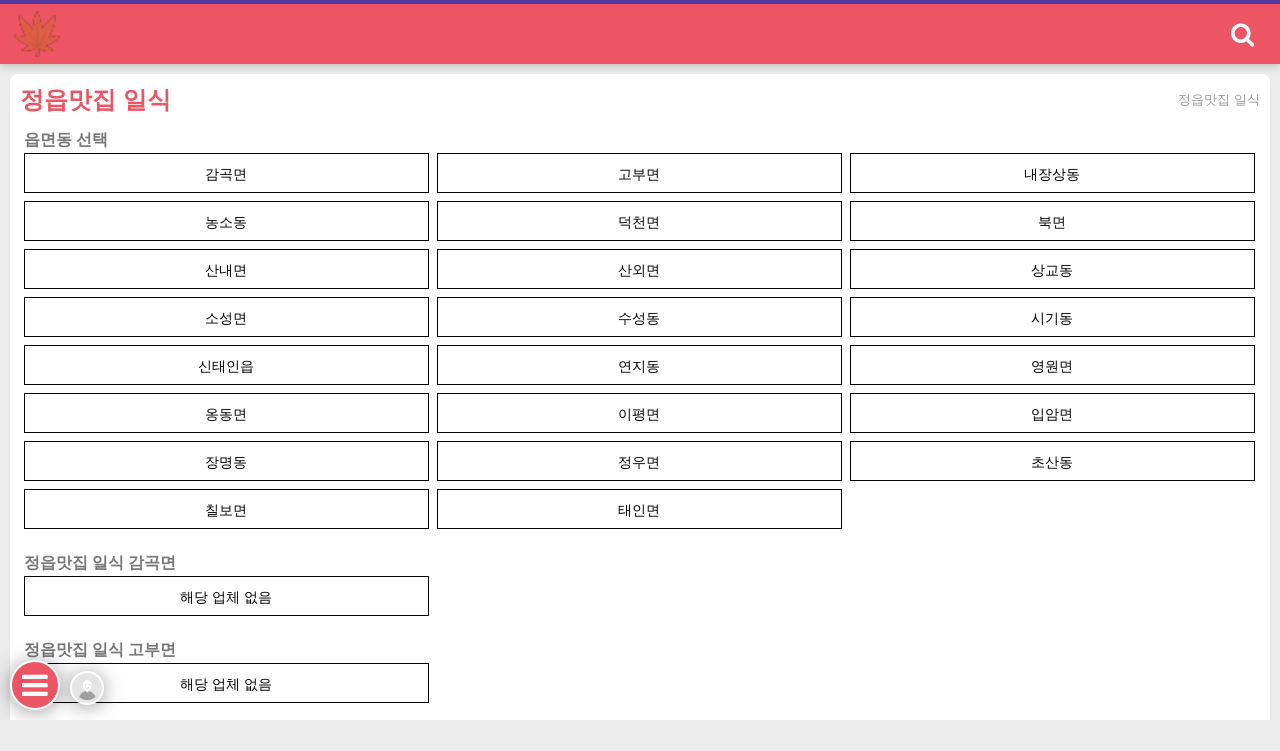

--- FILE ---
content_type: text/html; charset=utf-8
request_url: https://imjeongeup.com/content/goodfood05
body_size: 7088
content:
<!doctype html>
<html lang="ko" class="is-pc">
<head>
<meta charset="utf-8">
<meta http-equiv="imagetoolbar" content="no">
<meta http-equiv="X-UA-Compatible" content="IE=edge">
<meta name="google-site-verification" content="Hd-1p9p9H0y11DempDkPJ8MUOuudB8dBRmlSPEAWfoY" />
<meta name="naver-site-verification" content="fe3209c82bfd7781f773dea5726e80075459179f" />
<meta name="google-adsense-account" content="ca-pub-8835694886044430">
<title>정읍맛집 일식 | 아임정읍</title>
<meta http-equiv="content-language" content="kr">
<meta name="robots" content="index,follow">
<meta name="title" content="정읍맛집 일식 | 아임정읍">
<meta name="author" content="아임정읍">
<meta name="description" content=".">
<meta name="keywords" content="정읍맛집, 아임정읍">
<meta property="og:locale" content="ko_KR">
<meta property="og:type" content="website">
<meta property="og:rich_attachment" content="true">
<meta property="og:site_name" content="아임정읍">
<meta property="og:title" content="정읍맛집 일식 | 아임정읍">
<meta property="og:description" content=".">
<meta property="og:keywords" content="정읍맛집, 아임정읍">
<meta property="og:image" content="https://imjeongeup.com/theme/WORKSPACE_THEME/storage/image/seo-logo.png">
<meta property="og:url" content="https://imjeongeup.com/content/goodfood05">
<meta name="twitter:card" content="summary_large_image">
<meta name="twitter:site" content="아임정읍">
<meta name="twitter:title" content="정읍맛집 일식 | 아임정읍">
<meta name="twitter:description" content=".">
<meta name="twitter:keywords" content="정읍맛집, 아임정읍">
<meta name="twitter:image" content="https://imjeongeup.com/theme/WORKSPACE_THEME/storage/image/seo-logo.png">
<meta name="twitter:creator" content="아임정읍">
<meta itemprop="name" content="정읍맛집 일식 | 아임정읍">
<meta itemprop="description" content=".">
<meta itemprop="keywords" content="정읍맛집, 아임정읍">
<meta itemprop="image" content="https://imjeongeup.com/theme/WORKSPACE_THEME/storage/image/seo-logo.png">
<meta name="apple-mobile-web-app-title" content="아임정읍">
<link rel="canonical" href="https://imjeongeup.com/content/goodfood05">
<link rel="stylesheet" href="https://imjeongeup.com/nariya/app/bs4/css/bootstrap.min.css" type="text/css">
<link rel="stylesheet" href="https://imjeongeup.com/theme/WORKSPACE_THEME/layout/header/header-basic/header.css?ver=210618">
<link rel="stylesheet" href="https://imjeongeup.com/theme/WORKSPACE_THEME/widget/wswg_outlogin/widget.css?ver=210618">
<link rel="stylesheet" href="https://imjeongeup.com/theme/WORKSPACE_THEME/layout/footer/footer-basic/footer.css?ver=210618">
<link rel="stylesheet" href="https://imjeongeup.com/theme/WORKSPACE_THEME/layout/sidebar/sidebar-basic/sidebar.css?ver=210618">
<link rel="stylesheet" href="https://imjeongeup.com/theme/WORKSPACE_THEME/widget/wswg_m_outlogin/widget.css?ver=210618">
<link rel="stylesheet" href="https://imjeongeup.com/nariya/css/nariya.css" type="text/css">
<link rel="stylesheet" href="https://imjeongeup.com/theme/WORKSPACE_THEME/css/theme.css" type="text/css">
<link rel="stylesheet" href="https://imjeongeup.com/theme/WORKSPACE_THEME/css/ui.css" type="text/css">
<link rel="stylesheet" href="https://imjeongeup.com/theme/WORKSPACE_THEME/css/font/Roboto.css" type="text/css">
<link rel="stylesheet" id="colorSet" href="https://imjeongeup.com/theme/WORKSPACE_THEME/css/color/basic_jeongeup.css" type="text/css">
<link rel="stylesheet" href="https://imjeongeup.com/theme/WORKSPACE_THEME/css/custom.css" type="text/css">
<link rel="stylesheet" href="https://imjeongeup.com/theme/WORKSPACE_THEME/layout/title/title-basic/title.css?ver=210618">
<link rel="stylesheet" href="https://imjeongeup.com/skin/content/BS4-Basic/style.css?ver=210618">
<link rel="stylesheet" href="https://imjeongeup.com/theme/WORKSPACE_THEME/widget/basic-skycons-weather/widget.css" media="screen">
<link rel="stylesheet" href="https://imjeongeup.com/theme/WORKSPACE_THEME/skin/social/style.css?ver=210618">
<link rel="stylesheet" href="https://imjeongeup.com/js/font-awesome/css/font-awesome.min.css" type="text/css">
<script>
// 자바스크립트에서 사용하는 전역변수 선언
var g5_url       = "https://imjeongeup.com";
var g5_bbs_url   = "https://imjeongeup.com/bbs";
var g5_is_member = "";
var g5_is_admin  = "";
var g5_is_mobile = "";
var g5_bo_table  = "";
var g5_sca       = "";
var g5_editor    = "";
var g5_plugin_url = "https://imjeongeup.com/plugin";
var g5_cookie_domain = "";
</script>
<script src="https://imjeongeup.com/nariya/js/jquery-3.5.1.min.js"></script>
<script src="https://imjeongeup.com/nariya/js/common.js?ver=210618"></script>
<script src="https://imjeongeup.com/js/wrest.js?ver=210618"></script>
<script src="https://imjeongeup.com/js/placeholders.min.js"></script>
<script src="https://imjeongeup.com/nariya/app/bs4/js/bootstrap.bundle.min.js"></script>
<script src="https://imjeongeup.com/nariya/js/nariya.js?ver=210618"></script>
<script src="https://imjeongeup.com/theme/WORKSPACE_THEME/js/theme.js"></script>
<script src="https://imjeongeup.com/theme/WORKSPACE_THEME/plugin/tooltip/jquery.tooltip.js"></script>
<!--
<script src="https://imjeongeup.com/theme/WORKSPACE_THEME/plugin/sticky/sticky.js"></script>
-->


<script async src="https://pagead2.googlesyndication.com/pagead/js/adsbygoogle.js?client=ca-pub-8835694886044430"
     crossorigin="anonymous"></script><script src="https://imjeongeup.com/nariya/js/sly.min.js?ver=210618"></script>
<script src="https://imjeongeup.com/theme/WORKSPACE_THEME/widget/basic-skycons-weather/skycons.js?ver=210618"></script>
<script src="https://imjeongeup.com/theme/WORKSPACE_THEME/layout/sidebar/sidebar-basic/sidebar.js?ver=210618"></script>
</head>
<body class="responsive " data-widesize="" data-sideleft="" data-sideright="" data-mnavi="mNaviBottom" data-msubnavi="">

<!-- search -->
<div class="searchPop" data-ui="uxPopSearch">
	<div class="search">
		<h2>SEARCH</h2>
		<form name="tsearch" method="get" action="https://imjeongeup.com/bbs/search.php" onsubmit="return tsearch_submit(this);" class="form">
			<input type="hidden" name="sfl" value="wr_subject||wr_content">
			<input type="hidden" name="sop" value="and">

			<input type="hidden" name="url"	value="">
			<input type="text" name="stx" placeholder="검색어를 입력하세요." value="">
			<button type="submit" class="i mti-search"></button>
		</form>
	</div>
	<div class="dim" data-ui="popHide"></div>
</div>

<div id="thema_wrapper" class="wrap">

	
<!-- header -->
<div class="header">
	<div class="sta resWidth fb_ewy">
		<div class="title fb_ey">
		<button type="button" id="fullTopNavi" class="fullTopNavi fa fa-bars"></button>
			<a href="https://imjeongeup.com" class="logo fb_y">
				<div class="hgroup">
					<h1>
					                    							<img src='http://imjeongeup.com/logo.png'> 아임정읍										</h1>
				</div>
			</a>
		</div>
		<div class="tools fb_ey">
			<button type="button" data-btn="btnSearch" class="fa fa-search tooltip_b" title="검색"></button>
			
		</div>
	</div>

	<!-- mobileNavi -->    
    <div class="mobileNavi">
        </div>
</div>

<script>
$(document).ready(function() {
	
	var index = $("#mobile_nav ul li.active").index();

	if (index == -1) {

	} else {
		// Mobile Menu
		$('#mobile_nav').sly({
			horizontal: 1,
			itemNav: 'centered', //basic
			smart: 1,
			mouseDragging: 1,
			touchDragging: 1,
			releaseSwing: 1,
			startAt: index,
			speed: 300,
			elasticBounds: 1,
			dragHandle: 1,
			dynamicHandle: 1
		});
		
		$(window).resize(function(e) {
			$('#mobile_nav').sly('reload');
		});
	}
		
});
</script>

    
    
	<div class="bodyBox resWidth" data-sticky_parent>
		
<div class="widgetBox lSide">
	<div class="stickyWidget">
		<!-- widget -->
		<div class="widget">
			<div class="wheader">메뉴</div>
			<div class="wBody">

				<div class="menuBox">

					<ul>
											<li>
							<a class="line " href="#" target="_self">
								<i class="fa empty" aria-hidden="true"></i>
								정읍맛집							</a>
															<ul>
																	<li>
										<a href="https://imjeongeup.com/goodfood" class="" target="_self">
											<i class="fa fa-angle-right fa-fw" aria-hidden="true"></i>
											전체										</a>
									</li>
																	<li>
										<a href="https://imjeongeup.com/goodfood?sca=한식" class="" target="_self">
											<i class="fa fa-angle-right fa-fw" aria-hidden="true"></i>
											한식										</a>
									</li>
																	<li>
										<a href="https://imjeongeup.com/goodfood?sca=분식" class="" target="_self">
											<i class="fa fa-angle-right fa-fw" aria-hidden="true"></i>
											분식										</a>
									</li>
																	<li>
										<a href="https://imjeongeup.com/goodfood?sca=양식" class="" target="_self">
											<i class="fa fa-angle-right fa-fw" aria-hidden="true"></i>
											양식										</a>
									</li>
																	<li>
										<a href="https://imjeongeup.com/goodfood?sca=일식" class="" target="_self">
											<i class="fa fa-angle-right fa-fw" aria-hidden="true"></i>
											일식										</a>
									</li>
																	<li>
										<a href="https://imjeongeup.com/goodfood?sca=중식" class="" target="_self">
											<i class="fa fa-angle-right fa-fw" aria-hidden="true"></i>
											중식										</a>
									</li>
																	<li>
										<a href="https://imjeongeup.com/goodfood?sca=카페" class="" target="_self">
											<i class="fa fa-angle-right fa-fw" aria-hidden="true"></i>
											카페										</a>
									</li>
																	<li>
										<a href="https://imjeongeup.com/goodfood?sca=치킨" class="" target="_self">
											<i class="fa fa-angle-right fa-fw" aria-hidden="true"></i>
											치킨										</a>
									</li>
																	<li>
										<a href="https://imjeongeup.com/goodfood?sca=피자" class="" target="_self">
											<i class="fa fa-angle-right fa-fw" aria-hidden="true"></i>
											피자										</a>
									</li>
																	<li>
										<a href="https://imjeongeup.com/goodfood?sca=버거" class="" target="_self">
											<i class="fa fa-angle-right fa-fw" aria-hidden="true"></i>
											버거										</a>
									</li>
																	<li>
										<a href="https://imjeongeup.com/goodfood?sca=디저트" class="" target="_self">
											<i class="fa fa-angle-right fa-fw" aria-hidden="true"></i>
											디저트										</a>
									</li>
																	<li>
										<a href="https://imjeongeup.com/goodfood?sca=주점" class="" target="_self">
											<i class="fa fa-angle-right fa-fw" aria-hidden="true"></i>
											주점										</a>
									</li>
																	<li>
										<a href="https://imjeongeup.com/goodfood?sca=아시아" class="" target="_self">
											<i class="fa fa-angle-right fa-fw" aria-hidden="true"></i>
											아시아										</a>
									</li>
																</ul>
													</li>
					
										</ul>

				</div>

			</div>
		</div>
        
		<!-- widget -->


		
        
	</div>
</div>
		<div class="containerWrap">

		<!-- adsense code
		<div class="adBox fb_xy mb-3">
			주석을 해제하시고 이곳에 광고코드를 넣어주세요.
		</div>
		-->

					<div class="contents sub">
            
			
<!-- Page Title -->
<div class="titleBox">
	<div class="title fb_ewy">

		<strong>
						정읍맛집 일식		</strong>

		<nav aria-label="breadcrumb" class="f-sm">
			<ol class="fb_ey">
													<li>정읍맛집 일식</li>
											</ol>
		</nav>

	</div>
</div>
		



<article id="ctt" class="ctt_goodfood05">
    <header>
        <h1 class="sound_only">정읍맛집 일식</h1>
    </header>

	<div id="ctt_con">
		<style>
body {background:#ddd;}
.linkList {}
.linkList .linkGroup {margin-bottom:20px; font-size:0;}
.linkList .linkGroup h3 {display:block; font-size:16px; font-weight:bold; margin:0 4px;}
.linkList .linkGroup a {display:inline-block; width:calc(33.3% - 8px); height:40px; line-height:40px; color:#000 !important; font-size:14px; background:#fff; border:1px solid #000 !important; text-align:center; margin:4px; text-decoration:none !important;}
.linkList .linkGroup a:hover { background:#dc3545; color:#fff !important;}
</style>

<body>

<div class="linkList">
<div class="linkGroup">
	<div class="linkGroup">
    <h3>읍면동 선택</h3>
        <a href="#list01">감곡면</a>
        <a href="#list02">고부면</a>
        <a href="#list03">내장상동</a>
        <a href="#list04">농소동</a>
        <a href="#list05">덕천면</a>
        <a href="#list06">북면</a>
		<a href="#list07">산내면</a>
		<a href="#list08">산외면</a>
		<a href="#list09">상교동</a>
		<a href="#list10">소성면</a>
		<a href="#list11">수성동</a>
		<a href="#list12">시기동</a>
		<a href="#list13">신태인읍</a>
		<a href="#list14">연지동</a>
		<a href="#list15">영원면</a>
		<a href="#list16">옹동면</a>
		<a href="#list17">이평면</a>
		<a href="#list18">입암면</a>
		<a href="#list19">장명동</a>
		<a href="#list20">정우면</a>
		<a href="#list21">초산동</a>
		<a href="#list22">칠보면</a>
		<a href="#list23">태인면</a>
    </div>
	<div class="linkGroup">
    <h3 a id="list01">정읍맛집 일식 감곡면</h3></a>
        <a href="#" target="_self">해당 업체 없음</a>
    </div>
	<h3 a id="list02">정읍맛집 일식 고부면</h3></a>
        <a href="#" target="_self">해당 업체 없음</a>
    </div>
	<div class="linkGroup">
    <h3 a id="list03">정읍맛집 일식 내장상동</h3></a>
		<a href="https://naver.me/FZ9vtVPL" target="_blank">간이역</a>
		<a href="https://naver.me/5kLXplj5" target="_blank">돈페</a>
		<a href="https://naver.me/F6mnS1We" target="_blank">동경야시장</a>
		<a href="https://naver.me/xivxPdPz" target="_blank">동명카츠</a>
        <a href="https://naver.me/56YnMNip" target="_blank">명스시</a>
		<a href="https://naver.me/xzi7qC7M" target="_blank">무공돈까스</a>
		<a href="https://naver.me/xYTMIWXx" target="_blank">샤브50</a>
		<a href="https://naver.me/GbED4Qtz" target="_blank">아리가또맘마</a>

        <a href="https://naver.me/xUSwGjtH" target="_blank">이자카야심술포차</a>
    </div>
	<div class="linkGroup">
    <h3 a id="list04">정읍맛집 일식 농소동</h3></a>
        <a href="https://naver.me/G4rLyi20" target="_blank"><i class="fa fa-trophy"></i>쌈촌</a>
	</div>
	<div class="linkGroup">
    <h3 a id="list05">정읍맛집 일식 덕천면</h3></a>
        <a href="#" target="_self">해당 업체 없음</a>
    </div>
	<div class="linkGroup">
    <h3 a id="list06">정읍맛집 일식 북면</h3></a>
        <a href="#" target="_self">해당 업체 없음</a>
    </div>
	<div class="linkGroup">
    <h3 a id="list07">정읍맛집 일식 산내면</h3></a>
        <a href="#" target="_self">해당 업체 없음</a>
    </div>
	<div class="linkGroup">
    <h3 a id="list08">정읍맛집 일식 산외면</h3></a>
        <a href="#" target="_self">해당 업체 없음</a>
    </div>
	<div class="linkGroup">
    <h3 a id="list09">정읍맛집 일식 상교동</h3></a>
        <a href="#" target="_self">해당 업체 없음</a>
    </div>
	<div class="linkGroup">
    <h3 a id="list10">정읍맛집 일식 소성면</h3></a>
        <a href="#" target="_self">해당 업체 없음</a>
    </div>
	<div class="linkGroup">
    <h3 a id="list11">정읍맛집 일식 수성동</h3></a>
        <a href="https://naver.me/FgOGbmhp" target="_blank">강식당</a>
		<a href="https://naver.me/5vM09EX6" target="_blank">까투리부영점</a>

		<a href="https://naver.me/xHiRS0Ui" target="_blank"><i class="fa fa-trophy"></i>꽃마름</a>
		<a href="https://naver.me/GozdYcyj" target="_blank">더딜리쿡스시</a>
		<a href="https://naver.me/GqBXNHG2" target="_blank">동경야시장</a>
		<a href="https://naver.me/xYQx7vyS" target="_blank">수성초밥</a>

		<a href="https://naver.me/5dx91i1S" target="_blank"><i class="fa fa-trophy"></i>와사비일식</a>
		<a href="https://naver.me/FfM7sPQ8" target="_blank">이남자의초밥</a>
		<a href="https://naver.me/GKoxgoKT" target="_blank"><i class="fa fa-trophy"></i>일력</a>
		<a href="https://naver.me/GryV8rV0" target="_blank">잔</a>

    </div>
	<div class="linkGroup">
    <h3 a id="list12">정읍맛집 일식 시기동</h3></a>
        <a href="https://naver.me/xOvVq2OP" target="_blank">요쿠야마치</a>
		<a href="https://naver.me/Fk50rzFe" target="_blank">용우동</a>
		<a href="https://naver.me/FBwejOFf" target="_blank">하루엔소쿠</a>
    </div>
	<div class="linkGroup">
    <h3 a id="list13">정읍맛집 일식 신태인읍</h3></a>
        <a href="https://naver.me/GqsCRPCA" target="_blank">까투리</a>
    </div>
	<div class="linkGroup">
    <h3 a id="list14">정읍맛집 일식 연지동</h3></a>
        <a href="https://naver.me/x0h8ny4H" target="_blank">까투리</a>
    </div>
	<div class="linkGroup">
    <h3 a id="list15">정읍맛집 일식 영원면</h3></a>
        <a href="#" target="_self">해당 업체 없음</a>
    </div>
	<div class="linkGroup">
    <h3 a id="list16">정읍맛집 일식 옹동면</h3></a>
        <a href="#" target="_self">해당 업체 없음</a>
    </div>
	<div class="linkGroup">
    <h3 a id="list17">정읍맛집 일식 이평면</h3></a>
        <a href="#" target="_self">해당 업체 없음</a>
    </div>
	<div class="linkGroup">
    <h3 a id="list18">정읍맛집 일식 입암면</h3></a>
        <a href="#" target="_self">해당 업체 없음</a>
    </div>
	<div class="linkGroup">
    <h3 a id="list19">정읍맛집 일식 장명동</h3></a>
        <a href="#" target="_self">해당 업체 없음</a>
    </div>
	<div class="linkGroup">
    <h3 a id="list20">정읍맛집 일식 정우면</h3></a>
        <a href="#" target="_self">해당 업체 없음</a>
    </div>
	<div class="linkGroup">
    <h3 a id="list21">정읍맛집 일식 초산동</h3></a>
        <a href="https://naver.me/5oQw5swf" target="_blank"><i class="fa fa-trophy"></i>돈가스톡</a>
        <a href="https://naver.me/xXDi0JzL" target="_blank">백돈</a>
    </div>
	<div class="linkGroup">
    <h3 a id="list22">정읍맛집 일식 칠보면</h3></a>
        <a href="#" target="_self">해당 업체 없음</a>
    </div>
	<div class="linkGroup">
	<h3 a id="list23">정읍맛집 일식 태인면</h3></a>
		<a href="#" target="_self">해당 업체 없음</a>
    </div>
	<!--
	<div class="linkGroup">
    <h3>등록요청은 아래 버튼을 클릭하세요.</h3>
        <a href="#url">등록요청</a>
    </div>-->
</div>

</body>
</html>

<div class="h30"></div>    </div>
</article>
		</div><!-- .contents -->
		</div><!-- .containerWrap -->
		
<div class="widgetBox rSide">
	<div class="stickyWidget">
		<!-- widget -->
		<div class="widget">
			<div class="wBody">
				
<div class="wswg_outlogin">

	
		<form id="basic_outlogin" name="basic_outlogin" method="post" action="https://imjeongeup.com/bbs/login_check.php" autocomplete="off">
		<input type="hidden" name="url" value="%2Fcontent%2Fgoodfood05">
			<div class="loginFormBox">
				<div class="loginForm">
					<label for="outlogin_mb_id">아이디<strong> 필수</strong></label>
					<div class="inputBox">
						<i class="fa fa-user"></i>
						<input type="text" name="mb_id" id="outlogin_mb_id" placeholder="아이디">
					</div>
				</div>
				<div class="loginForm">
					<label for="outlogin_mb_password">비밀번호<strong> 필수</strong></label>
					<div class="inputBox">
						<i class="fa fa-lock"></i>
						<input type="password" name="mb_password" id="outlogin_mb_password" placeholder="비밀번호">
					</div>
					<div class="custom-control custom-switch">
						<input type="checkbox" name="auto_login" class="custom-control-input remember-me" id="outlogin_remember_me">
						<label class="custom-control-label float-left" for="outlogin_remember_me"></label>
					</div>
				</div>
			</div>
			<div class="btnSubmit">
				<button type="submit" class="btn btn-primary">로그인</button>
			</div>

			<div class="loginFormOther fb_xy">
				<a href="https://imjeongeup.com/bbs/register.php">회원가입</a>
				<span class="na-bar"></span>
				<a href="https://imjeongeup.com/bbs/password_lost.php" class="win_password_lost">정보찾기</a>
			</div>
		</form>

        
<div class="login-sns sns-wrap-32 sns-wrap-over" id="sns_outlogin">
    <h3>소셜계정으로 로그인</h3>
    <div class="sns-wrap">
                <a href="https://imjeongeup.com/plugin/social/popup.php?provider=naver&amp;url=%2Fcontent%2Fgoodfood05" class="sns-icon social_link sns-naver" title="네이버">
            <span class="ico"></span>
            <span class="txt">네이버<i> 로그인</i></span>
        </a>
                                                
                <script>
            jQuery(function($){
                $(".sns-wrap").on("click", "a.social_link", function(e){
                    e.preventDefault();

                    var pop_url = $(this).attr("href");
                    var newWin = window.open(
                        pop_url, 
                        "social_sing_on", 
                        "location=0,status=0,scrollbars=1,width=600,height=500"
                    );

                    if(!newWin || newWin.closed || typeof newWin.closed=='undefined')
                         alert('브라우저에서 팝업이 차단되어 있습니다. 팝업 활성화 후 다시 시도해 주세요.');

                    return false;
                });
            });
        </script>
        
    </div>
</div>
	</div>			</div>
		</div>
		<!-- widget -->
		<div class="widget">
			<div class="wBody">
				<div id="" class="skycons-weather mb-4">
	<div class="row justify-content-md-center">
		<div class="weather-list ">
						<div class="weather-content black text-center">
				<div class="weather-subject">
					2026.01.16 (금)
				</div>
				<div class="weather-text">
					정읍시 수성동 기준 <span id="temp"></span>'C
				</div>
			</div>
		</div>
				<div class="weather-skycons">
			<canvas class="center" id="" width="128" height="128"></canvas>
		</div>
		
	</div>
</div>

<script>
	var icons = new Skycons({"color": "black"}),
		list  = [
			"clear-day",				// 맑음 날
            "clear-night",				// 맑은 밤
            "partly-cloudy-day",		// 부분적으로 흐린 날
            "partly-cloudy-night",		// 부분적으로 흐린 밤
            "cloudy",					// 흐림
            "rain",						// 비
            "showers-day",				// 소나기
            "showers-night",			// 소나기 밤
            "sleet",					// 진눈깨비
            "rain-snow",				// 눈비
            "rain-snow-showers-day",	// 비-눈-소나기 데이
            "rain-snow-showers-night",	// 비-눈-소나기 밤
            "snow",						// 눈
            "snow-showers-day",			// 눈 소나기 날
            "snow-showers-night",		// 눈 소나기 밤
            "wind",						// 바람
            "fog",						// 안내
            "thunder",					// 우뢰
            "thunder-rain",				// 천둥 비
            "thunder-showers-day",		// 천둥 소나기 날
            "thunder-showers-night",	// 처니둥 소나기 밤
            "hail"						// 빗발
		],
		i = 0;

	for(i = list.length; i--; ){
		icons.set(list[i], list[i]);
	}

	icons.play();
</script>






			</div>
		</div>
		<!-- widget --
		<div class="widget">
			<div class="wheader">공지사항</div>
			<div class="wBody">
				
<ul class="na-list mt-n1">

	<li class="f-de text-muted text-center px-4 py-5">
		글이 없습니다.
	</li>
</ul>

			</div>
		</div>
		<!-- widget --
		<div class="widget">
			<div class="wheader">최근 게시글</div>
			<div class="wBody">
				
<ul class="na-list mt-n1">
	<li class="px-3 px-sm-0">
		<div class="na-title">
			<div class="float-right text-muted f-sm font-weight-normal ml-2">
				<span class="sr-only">등록일</span>
				08.31			</div>
			<div class="na-item">
				<a href="https://imjeongeup.com/goodfood/177" class="na-subject">
					<span class="na-icon na-secret"></span>					6				</a>
							</div>
		</div>
	</li>
	<li class="px-3 px-sm-0">
		<div class="na-title">
			<div class="float-right text-muted f-sm font-weight-normal ml-2">
				<span class="sr-only">등록일</span>
				08.31			</div>
			<div class="na-item">
				<a href="https://imjeongeup.com/goodfood/176" class="na-subject">
					<span class="na-icon na-secret"></span>					5				</a>
							</div>
		</div>
	</li>
	<li class="px-3 px-sm-0">
		<div class="na-title">
			<div class="float-right text-muted f-sm font-weight-normal ml-2">
				<span class="sr-only">등록일</span>
				08.24			</div>
			<div class="na-item">
				<a href="https://imjeongeup.com/goodfood/175" class="na-subject">
					<span class="na-icon na-secret"></span>					4				</a>
							</div>
		</div>
	</li>
	<li class="px-3 px-sm-0">
		<div class="na-title">
			<div class="float-right text-muted f-sm font-weight-normal ml-2">
				<span class="sr-only">등록일</span>
				08.23			</div>
			<div class="na-item">
				<a href="https://imjeongeup.com/goodfood/174" class="na-subject">
					<span class="na-icon na-secret"></span>					3				</a>
							</div>
		</div>
	</li>
	<li class="px-3 px-sm-0">
		<div class="na-title">
			<div class="float-right text-muted f-sm font-weight-normal ml-2">
				<span class="sr-only">등록일</span>
				08.23			</div>
			<div class="na-item">
				<a href="https://imjeongeup.com/goodfood/173" class="na-subject">
					<span class="na-icon na-secret"></span>					2				</a>
							</div>
		</div>
	</li>
	<li class="px-3 px-sm-0">
		<div class="na-title">
			<div class="float-right text-muted f-sm font-weight-normal ml-2">
				<span class="sr-only">등록일</span>
				08.23			</div>
			<div class="na-item">
				<a href="https://imjeongeup.com/goodfood/172" class="na-subject">
					<span class="na-icon na-secret"></span>					1				</a>
							</div>
		</div>
	</li>

</ul>

			</div>
		</div>
		<!-- widget --
		<div class="widget">
			<div class="wheader">최근 댓글</div>
			<div class="wBody">
				<ul class="na-list mt-n1">

	<li class="f-de px-4 py-5 text-muted text-center">
		댓글이 없습니다.
	</li>
</ul>

			</div>
		</div>-->
		
	</div>
</div>
		<!-- widgetBox -->

	</div> <!-- .containerWrap -->

	
<div class="footer">
	<div class="linkInfoWrap">
		<div class="linkInfo resWidth">
			<div class="linkLeft">
				<a href="https://imjeongeup.com/content/provision">이용약관</a>
				<a href="https://imjeongeup.com/content/privacy">개인정보처리방침</a>
				<a href="https://imjeongeup.com/content/disclaimer">책임의한계와법적고지</a>
			</div>
			<div class="linkRight">
				<a href="https://imjeongeup.com/bbs/board.php?bo_table=notice">공지사항</a>
				<a href="https://imjeongeup.com/bbs/qalist.php">문의하기</a>
							</div>
		</div>
	</div>

	<div class="siteInfoWrap">
		<div class="siteInfo resWidth fb_ewy">
			<span class="info">
				<p><strong>아임정읍</strong> ⓒ All rights reserved.</p>
			</span>
            <span class="info">
				<p>contact: implatforms@naver.com</p>
			</span>
		</div>
	</div>
</div>
</div><!-- .wrapper -->


<aside id="nt_sidebar" class="h-100">

	<!-- Top Head -->
	<div class="sidebar-head na-shadow bg-primary px-3 mb-0">
		<h3 class="font-weight-bold en fb_ewy">
			<a href="javascript:;" class="abtn sidebar-close" title="닫기">
				<i class="fa fa-times-circle text-white" aria-hidden="true"></i>
				<span class="sr-only">닫기</span>
			</a>
			<a href="https://imjeongeup.com" class="text-white logo">
				                <img src='http://imjeongeup.com/logo.png'> 아임정읍			</a>
			<a href="https://imjeongeup.com" class="abtn">
				<i class="fa fa-home text-white" aria-hidden="true"></i>
				<span class="sr-only">홈으로</span>
			</a>			
		</h3>
	</div>

	<!-- sidebar-content : 스크롤바 생성을 위해서 -->
	<div class="sidebar-content">
		<!-- widget -->
		<div class="widget">
			
<div class="wswg_outlogin">

	
		<div class="btnSubmit">
			<a href="https://imjeongeup.com/bbs/login.php?url=%2Fcontent%2Fgoodfood05" class="btn btn-primary">로그인</a>
		</div>

		<div class="loginFormOther fb_xy">
			<a href="https://imjeongeup.com/bbs/register.php">회원가입</a>
			<span class="na-bar"></span>
			<a href="https://imjeongeup.com/bbs/password_lost.php" class="win_password_lost">정보찾기</a>
		</div>

        
<div class="login-sns sns-wrap-32 sns-wrap-over" id="sns_outlogin">
    <h3>소셜계정으로 로그인</h3>
    <div class="sns-wrap">
                <a href="https://imjeongeup.com/plugin/social/popup.php?provider=naver&amp;url=%2Fcontent%2Fgoodfood05" class="sns-icon social_link sns-naver" title="네이버">
            <span class="ico"></span>
            <span class="txt">네이버<i> 로그인</i></span>
        </a>
                                                
                <script>
            jQuery(function($){
                $(".sns-wrap").on("click", "a.social_link", function(e){
                    e.preventDefault();

                    var pop_url = $(this).attr("href");
                    var newWin = window.open(
                        pop_url, 
                        "social_sing_on", 
                        "location=0,status=0,scrollbars=1,width=600,height=500"
                    );

                    if(!newWin || newWin.closed || typeof newWin.closed=='undefined')
                         alert('브라우저에서 팝업이 차단되어 있습니다. 팝업 활성화 후 다시 시도해 주세요.');

                    return false;
                });
            });
        </script>
        
    </div>
</div>
	</div>		</div>

		<!-- widget -->
		<div class="widget">
			<div id="nt_sidebar_menu" class="menuBox">
				<ul>
								<li>
					<a href="#" class="line " target="_self">
						<i class="fa empty fa-fw" aria-hidden="true"></i>
						정읍맛집					</a>
											<ul>
													<li>
								<a href="https://imjeongeup.com/goodfood" class="" target="_self">
									<i class="fa fa-angle-right fa-fw" aria-hidden="true"></i>
									전체								</a>
							</li>
													<li>
								<a href="https://imjeongeup.com/goodfood?sca=한식" class="" target="_self">
									<i class="fa fa-angle-right fa-fw" aria-hidden="true"></i>
									한식								</a>
							</li>
													<li>
								<a href="https://imjeongeup.com/goodfood?sca=분식" class="" target="_self">
									<i class="fa fa-angle-right fa-fw" aria-hidden="true"></i>
									분식								</a>
							</li>
													<li>
								<a href="https://imjeongeup.com/goodfood?sca=양식" class="" target="_self">
									<i class="fa fa-angle-right fa-fw" aria-hidden="true"></i>
									양식								</a>
							</li>
													<li>
								<a href="https://imjeongeup.com/goodfood?sca=일식" class="" target="_self">
									<i class="fa fa-angle-right fa-fw" aria-hidden="true"></i>
									일식								</a>
							</li>
													<li>
								<a href="https://imjeongeup.com/goodfood?sca=중식" class="" target="_self">
									<i class="fa fa-angle-right fa-fw" aria-hidden="true"></i>
									중식								</a>
							</li>
													<li>
								<a href="https://imjeongeup.com/goodfood?sca=카페" class="" target="_self">
									<i class="fa fa-angle-right fa-fw" aria-hidden="true"></i>
									카페								</a>
							</li>
													<li>
								<a href="https://imjeongeup.com/goodfood?sca=치킨" class="" target="_self">
									<i class="fa fa-angle-right fa-fw" aria-hidden="true"></i>
									치킨								</a>
							</li>
													<li>
								<a href="https://imjeongeup.com/goodfood?sca=피자" class="" target="_self">
									<i class="fa fa-angle-right fa-fw" aria-hidden="true"></i>
									피자								</a>
							</li>
													<li>
								<a href="https://imjeongeup.com/goodfood?sca=버거" class="" target="_self">
									<i class="fa fa-angle-right fa-fw" aria-hidden="true"></i>
									버거								</a>
							</li>
													<li>
								<a href="https://imjeongeup.com/goodfood?sca=디저트" class="" target="_self">
									<i class="fa fa-angle-right fa-fw" aria-hidden="true"></i>
									디저트								</a>
							</li>
													<li>
								<a href="https://imjeongeup.com/goodfood?sca=주점" class="" target="_self">
									<i class="fa fa-angle-right fa-fw" aria-hidden="true"></i>
									주점								</a>
							</li>
													<li>
								<a href="https://imjeongeup.com/goodfood?sca=아시아" class="" target="_self">
									<i class="fa fa-angle-right fa-fw" aria-hidden="true"></i>
									아시아								</a>
							</li>
												</ul>
									</li>
												</ul>
			</div>
		</div>

		
	</div>
</aside>

<button type="button" id="fullNavi" class="fullNavi fa fa-bars">
	<span class="thumb">
        <img src="https://imjeongeup.com/img/no_profile.gif">
            </span>
</button>

<div id="nt_sidebar_mask" class="sidebar-close"></div>
<script type="text/javascript" src="//wcs.naver.net/wcslog.js"></script>
<script type="text/javascript">
if(!wcs_add) var wcs_add = {};
wcs_add["wa"] = "1ed99fad806a140";
if(window.wcs) {
  wcs_do();
}
</script><!-- go top -->
<div id="go-btn" class="go-btn">
    <button class="go-top cursor"><i class="fa fa-chevron-up"></i></button>
    <button class="go-bottom cursor"><i class="fa fa-chevron-down"></i></button>
</div>


<!-- } footer end -->
<script>
function nt_body_size() {
	var $nt_body = $(window).height() - $('#nt_header').height() - $('#nt_footer').height();
	$('#nt_body').css('min-height', $nt_body);
}
$(document).ready(function() {
	// 컨텐츠 영역 최소 높이
	nt_body_size();
	$(window).resize(function() {
		nt_body_size();
	});

});
</script>
<!-- Nariya 나리야빌더  1.2.19 -->



</body>
</html>


--- FILE ---
content_type: text/html; charset=utf-8
request_url: https://www.google.com/recaptcha/api2/aframe
body_size: 267
content:
<!DOCTYPE HTML><html><head><meta http-equiv="content-type" content="text/html; charset=UTF-8"></head><body><script nonce="nMaz0Av_FYvOgOFVPaUmJA">/** Anti-fraud and anti-abuse applications only. See google.com/recaptcha */ try{var clients={'sodar':'https://pagead2.googlesyndication.com/pagead/sodar?'};window.addEventListener("message",function(a){try{if(a.source===window.parent){var b=JSON.parse(a.data);var c=clients[b['id']];if(c){var d=document.createElement('img');d.src=c+b['params']+'&rc='+(localStorage.getItem("rc::a")?sessionStorage.getItem("rc::b"):"");window.document.body.appendChild(d);sessionStorage.setItem("rc::e",parseInt(sessionStorage.getItem("rc::e")||0)+1);localStorage.setItem("rc::h",'1768566723806');}}}catch(b){}});window.parent.postMessage("_grecaptcha_ready", "*");}catch(b){}</script></body></html>

--- FILE ---
content_type: text/css
request_url: https://imjeongeup.com/theme/WORKSPACE_THEME/layout/header/header-basic/header.css?ver=210618
body_size: 1186
content:
@charset "utf-8";

/********************************************************
  HEADER
********************************************************/
.header,
.header .sta
{transition:all .16s cubic-bezier(.7,0,.3,1);transform:all .16s cubic-bezier(.7,0,.3,1);-webkit-transition:all .16s cubic-bezier(.7,0,.3,1);}

/* HEADER
------------------------------------------------*/
.header {width:100%; border-bottom:1px solid rgba(0,0,0,0.1); border-top:4px solid #666;}
.header .sta {height:60px; margin:0 auto;}
/* title */
.header .sta .title,
.header .sta .tools {margin:0 10px; font-size:0;}
.header .sta .title {}
.header .sta .title .fullTopNavi {font-size:25px; padding:0 10px; margin-left:-10px; color:#fff; display:none;}
.header .sta .title .logo {}
.header .sta .title .hgroup {margin-left:4px; line-height:18px;}
.header .sta .title .hgroup h1 {display:block; height:46px; line-height:46px; font-size:26px; font-weight:800; text-overflow:ellipsis; overflow:hidden; white-space:nowrap;}
.header .sta .title .hgroup h1 strong {color:#00bcd4;}
.header .sta .title .hgroup h1 img {height:100%; vertical-align:top;}
.header .sta .title .hgroup p {display:block; color:#666; font-size:14px;}
.header .sta .title .hgroup p em {font-style:normal;}

.header .sta .tools button {width:40px; height:40px; margin:0 8px; border-radius:50%; color:#555; font-size:25px; outline:none;}
.header .sta .tools button:hover {color:#333; background:rgba(0,0,0,0.06);}
.header .sta .tools button:active {color:#333; background:rgba(0,0,0,0.06);}
.header .sta .tools .btnTools {display:inline-block; vertical-align:middle;}
.header .sta .tools .user {position:relative; width:40px; height:40px; margin:0 4px; border-radius:50%; text-align:center; cursor:pointer;}
.header .sta .tools .user i {display:block; width:40px; height:40px; color:#666; font-size:24px; text-align:center; line-height:40px;}
.header .sta .tools .user i:before {vertical-align:top;}
.header .sta .tools .user img {width:40px; height:40px; border-radius:50%;}
.header .sta .tools .user .label_green {position:absolute; top:0; left:-8px; height:20px; padding:0 6px; border:2px solid #fff; border-radius:10px; background:#2c9bed; color:#fff; font-size:10px; font-weight:bold; text-align:center; line-height:16px; box-sizing:border-box;}
.header .sta .tools .user .label_orange {position:absolute; top:0; right:-8px; height:20px; padding:0 6px; border:2px solid #fff; border-radius:10px; background:#333; color:#fff; font-size:10px; font-weight:bold; text-align:center; line-height:16px; box-sizing:border-box;}
.header .sta .tools .resMobile {display:none;}

@media (max-width:1280px) {
	.responsive .header.fixed {position:fixed; top:0; z-index:99;}
	.responsive .header {margin-bottom:0px; border-top:0; border-bottom:0; background:#007bff; box-shadow:0 2px 8px rgba(0, 0, 0, 0.2);}
	.responsive .header .sta .title .hgroup h1 {color:#fff;}
	.responsive .header .sta .tools .user {position:fixed; z-index:9999; right:10px; bottom:10px; width:50px; height:50px; margin:0; border:2px solid #333; box-sizing:border-box; color:#333; background:#fff; box-shadow:0px 2px 20px rgba(0, 0, 0, 0.4);}
	.responsive .header .sta .tools button {color:rgba(255, 255, 255, 1);}
	.responsive .header .sta .tools button:hover {color:rgba(255, 255, 255, 0.8); background: rgba(0,0,0,0.1);}
	.responsive .header .sta .tools .user img {width:46px; height:46px;}
	.is-mobile .header.resize .sta {height:46px;}
}

@media (max-width:991px) {
	.responsive .header .sta .title .hgroup {}
	.responsive .header .sta .title .hgroup p {margin-top:-2px;}
	.responsive .header .sta .tools .resMobile {display:block;}
	.responsive .header .sta .tools .resPc {display:none;}
}

@media (max-width:767px) {
	.responsive .header .sta .title .hgroup .htitle ul li {font-size:20px;}
	.responsive .header .sta .title .hgroup .htitle ul li.ko {font-size:19px;}
	.responsive .header .sta .title .hgroup h1 {font-size:20px;}
	.responsive .header .sta .tools button {margin:0 4px;}
	.responsive .header .sta .title .hgroup p em {display:none;}

}

.mobileNavi {width:100%; display:none;}
.mobileNavi .twoDepth {height:46px; background:#fff; position:relative; margin-top:0; z-index: 1; touch-action:pan-x;}
.mobileNavi .twoDepth ul {display:block; margin:0; padding:0 10px; font-size:0; text-overflow:ellipsis; white-space:nowrap;}
.mobileNavi .twoDepth ul li {display:inline-block; vertical-align:top; box-sizing:border-box;}
.mobileNavi .twoDepth ul li:first-child {margin-left:10px;}
.mobileNavi .twoDepth ul li:last-child {margin-right:10px;}
.mobileNavi .twoDepth ul li a {display:block; margin:8px 0; padding:5px 8px; border-radius:20px; font-size:14px; line-height:unset;}
.mobileNavi .twoDepth ul li a i {height:13px; display:inline-block;}
.mobileNavi .twoDepth ul li a:hover {text-decoration:none;}
.mobileNavi .twoDepth ul li.active {border-bottom:2px solid #333;}
.mobileNavi .twoDepth ul li.active a {margin:7px 0; color:#333; font-weight:600;}

@media (max-width:1280px) {
	body[data-msubnavi="show"] .mobileNavi,
	body[data-msubnavi="show"].responsive .mobileNavi {display:block;}
}

--- FILE ---
content_type: text/css
request_url: https://imjeongeup.com/theme/WORKSPACE_THEME/widget/wswg_outlogin/widget.css?ver=210618
body_size: 602
content:
@charset "utf-8";

.wswg_outlogin {font-size:12px;;}
.wswg_outlogin .loginFormBox {background:#f1f1f1; box-sizing:border-box; border-radius:4px; margin-bottom:10px;}
.wswg_outlogin .loginFormBox .loginForm {padding:5px; position:relative;}
.wswg_outlogin .loginFormBox .loginForm label {display:none;}
.wswg_outlogin .loginFormBox .loginForm .inputBox {position:relative;}
.wswg_outlogin .loginFormBox .loginForm .inputBox i {position:absolute; top:8px; left:8px; font-size:18px;}
.wswg_outlogin .loginFormBox .loginForm .inputBox input {border:0; text-indent:20px;; background:none;}
.wswg_outlogin .loginFormBox .loginForm .custom-switch {position:absolute; top:10px; right:4px;}
.wswg_outlogin .loginFormBox .loginForm .custom-switch label {display:block;}
.wswg_outlogin .btnSubmit {margin-bottom:10px;}
.wswg_outlogin .btnSubmit button {width:100%;}
.wswg_outlogin .btnLogout {margin-bottom:10px;}
.wswg_outlogin .btnLogout a {width:100%;}
.wswg_outlogin .loginFormOther {}
.wswg_outlogin .loginFormOther a {margin:0 10px;}

.wswg_outlogin .userBox {background:#f1f1f1; padding:10px; box-sizing:border-box; border-radius:4px; margin-bottom:10px; position:relative;}
.wswg_outlogin .userBox .user {}
.wswg_outlogin .userBox .user .thumb {display:block;}
.wswg_outlogin .userBox .user .thumb i {width:60px; height:60px; border:0; border-radius:50%; background:#d0d0d0; color:#fff; font-size:30px; text-align:center; line-height:60px;}
.wswg_outlogin .userBox .user .thumb img { width:60px; height:60px; border-radius: 50%; border:0; }
.wswg_outlogin .userBox .user .info {display:block; margin-left:10px;}
.wswg_outlogin .userBox .user .info .sv_wrap {}
.wswg_outlogin .userBox .user .info .sv_wrap a {font-weight:600; font-size:16px;}
.wswg_outlogin .userBox .user .info .sv_wrap .sv a {font-size:12px; font-weight:normal;}
.wswg_outlogin .userBox .user .info .sv_wrap .profile_img {display:none;}
.wswg_outlogin .userBox .user .info em {display:block; font-style:normal;}
.wswg_outlogin .userBox .setting {position:absolute; bottom:4px; right:4px; width:26px; height:26px; padding:4px; border-radius:4px; color:#fff; font-size:18px; text-align:center;}
.wswg_outlogin .myMenu {margin-top:10px;}
.wswg_outlogin .myMenu .myDetailmenu {}
.wswg_outlogin .myMenu .myDetailmenu a {position:relative; border:1px solid #ddd; padding:4px; min-width:26px; text-align:center; font-size:12px; border-radius:4px;}
.wswg_outlogin .myMenu .myDetailmenu a .number {position:absolute; top:-8px; right:-5px; z-index:9; min-width:15px; text-align:center; height:15px; line-height:15px; font-size:10px; font-weight:600; padding:0 4px; border-radius:10px; background:#ff4500; color:#fff;}
.wswg_outlogin .myMenu .myDetailmenu a:hover {border:1px solid #007bff;}
.wswg_outlogin .myMenu .myDetailmenu a:before {font-size:16px;}



--- FILE ---
content_type: text/css
request_url: https://imjeongeup.com/theme/WORKSPACE_THEME/layout/footer/footer-basic/footer.css?ver=210618
body_size: 389
content:
@charset "utf-8";

/********************************************************
■ Footer 
********************************************************/
.footer {border-top:1px solid rgba(0, 0, 0, 0.06); margin-top:10px; min-width:1280px;}
.footer .linkInfoWrap {margin-bottom:20px; border-bottom:1px solid rgba(0, 0, 0, 0.06); background:rgba(255, 255, 255, 0.2);}
.footer .linkInfoWrap .linkInfo {height:40px; overflow:hidden; line-height:40px;}
.footer .linkInfoWrap .linkInfo div a {padding:0 8px; border-left:1px solid rgba(0, 0, 0, 0.08); font-size:12px;}
.footer .linkInfoWrap .linkInfo div a:first-child {border-left:0;}
.footer .linkInfoWrap .linkInfo .linkLeft {float:left;}
.footer .linkInfoWrap .linkInfo .linkRight {float:right;}

.footer .siteInfoWrap {margin-bottom:40px;}
.footer .siteInfoWrap .siteInfo {margin:0 auto; overflow:hidden; font-size:0;}
.footer .siteInfoWrap .siteInfo .info {display:block; line-height:20px; vertical-align:top; font-size:12px; margin:0 10px; opacity: 0.9;}

@media (max-width:1280px) {
	.responsive .footer {min-width:auto;}
	.responsive .footer .linkInfoWrap .linkInfo,
	.responsive .footer .siteInfoWrap .siteInfo {display:block; padding:0 26px; box-sizing:border-box;}
}

@media (max-width:991px) {
	.responsive .footer .siteInfoWrap .siteInfo {display:block;}
	.responsive .footer .siteInfoWrap .siteInfo .info {text-align:center; margin-bottom:4px;}
}

@media (max-width:767px) {
	.responsive .footer .linkInfoWrap .linkInfo,
	.responsive .footer .siteInfoWrap .siteInfo {padding:0;}
	.responsive .footer .linkInfoWrap .linkInfo .linkLeft {display:none;}
	.responsive .footer .linkInfoWrap .linkInfo .linkRight {float:none; text-align:center;}
}

--- FILE ---
content_type: text/css
request_url: https://imjeongeup.com/theme/WORKSPACE_THEME/layout/sidebar/sidebar-basic/sidebar.css?ver=210618
body_size: 633
content:
@charset "utf-8";

/********************************************************
■ SideBar : 사이드바(모바일 메뉴)
********************************************************/
#nt_sidebar,
#nt_sidebar_mask
{transition:all .16s cubic-bezier(.7,0,.3,1);transform:all .16s cubic-bezier(.7,0,.3,1);-webkit-transition:all .16s cubic-bezier(.7,0,.3,1);}

/* sidebar Box */
#nt_sidebar.active {left:0;}
#nt_sidebar {position:fixed; background:#ebebeb; z-index:500; top:0; width:280px; box-shadow:0 0 5px 5px rgba(50, 60, 70, 0.15); -webkit-box-shadow:0 0 5px 5px rgba(50, 60, 70, 0.15); -moz-box-shadow:0 0 5px 5px rgba(50, 60, 70, 0.15);}
#nt_sidebar .sidebar-head {}
#nt_sidebar .sidebar-head h3 {height:36px;}
#nt_sidebar .sidebar-head h3 a {font-size:20px;}
#nt_sidebar .sidebar-head h3 a.logo {font-size:14px;}
#nt_sidebar .sidebar-content {height:calc(100vh - 36px); overflow-x:hidden;-webkit-overflow-scrolling:touch;}
#nt_sidebar .sidebar-content .widget {padding:10px; margin:10px; background:#fff; border-radius:10px; box-shadow:0 1px 2px rgba(0, 0, 0, 0.1);}


@media (min-width:768px) {
	#nt_sidebar {left:-320px;}
}
@media (max-width:767px) {
	#nt_sidebar {left:-320px;}
}

/* Mask */
#nt_sidebar_mask.active {display:block;}
#nt_sidebar_mask {display:none; position:fixed; z-index:499; top:0; left:0; width:100%; height:100%; background:rgba(0,0,0,0.75);}

/********************************************************
■ Go Top & Bottom :상단/하단 이동버튼
********************************************************/
#nt_bottom .go-btn {display:none; position:fixed; z-index:2; right:25px; bottom:20px; width:40px;}
#nt_bottom .go-btn span {display:block; width:42px; height:42px; margin:5px 0; border-radius:50%; background:rgba(0,0,0,0.5); color:#fff; font-size:19px; text-align:center; line-height:42px !important;}
#nt_bottom .go-btn .go-bottom {display:none;}
@media (max-width:767px) {
.responsive #nt_top {display:none !important;}
}

--- FILE ---
content_type: text/css
request_url: https://imjeongeup.com/theme/WORKSPACE_THEME/widget/wswg_m_outlogin/widget.css?ver=210618
body_size: 597
content:
@charset "utf-8";

.wswg_outlogin {font-size:12px;;}
.wswg_outlogin .loginFormBox {background:#f1f1f1; box-sizing:border-box; border-radius:4px; margin-bottom:10px;}
.wswg_outlogin .loginFormBox .loginForm {padding:5px; position:relative;}
.wswg_outlogin .loginFormBox .loginForm label {display:none;}
.wswg_outlogin .loginFormBox .loginForm .inputBox {position:relative;}
.wswg_outlogin .loginFormBox .loginForm .inputBox i {position:absolute; top:8px; left:8px; font-size:18px;}
.wswg_outlogin .loginFormBox .loginForm .inputBox input {border:0; text-indent:20px;; background:none;}
.wswg_outlogin .loginFormBox .loginForm .custom-switch {position:absolute; top:10px; right:4px;}
.wswg_outlogin .loginFormBox .loginForm .custom-switch label {display:block;}
.wswg_outlogin .btnSubmit {margin-bottom:10px;}
.wswg_outlogin .btnSubmit a {width:100%;}
.wswg_outlogin .btnLogout {margin-bottom:10px;}
.wswg_outlogin .btnLogout a {width:100%;}
.wswg_outlogin .loginFormOther {}
.wswg_outlogin .loginFormOther a {margin:0 10px;}

.wswg_outlogin .userBox {background:#f1f1f1; padding:10px; box-sizing:border-box; border-radius:4px; margin-bottom:10px; position:relative;}
.wswg_outlogin .userBox .user {}
.wswg_outlogin .userBox .user .thumb {display:block;}
.wswg_outlogin .userBox .user .thumb i {width:60px; height:60px; border:0; border-radius:50%; background:#d0d0d0; color:#fff; font-size:30px; text-align:center; line-height:60px;}
.wswg_outlogin .userBox .user .thumb img { width:60px; height:60px; border-radius: 50%; border:0; }
.wswg_outlogin .userBox .user .info {display:block; margin-left:10px;}
.wswg_outlogin .userBox .user .info .sv_wrap {}
.wswg_outlogin .userBox .user .info .sv_wrap a {font-weight:600; font-size:16px;}
.wswg_outlogin .userBox .user .info .sv_wrap .sv a {font-size:12px; font-weight:normal;}
.wswg_outlogin .userBox .user .info .sv_wrap .profile_img {display:none;}
.wswg_outlogin .userBox .user .info em {display:block; font-style:normal;}
.wswg_outlogin .userBox .setting {position:absolute; bottom:4px; right:4px; width:26px; height:26px; padding:4px; border-radius:4px; color:#fff; font-size:18px; text-align:center;}
.wswg_outlogin .myMenu {margin-top:10px;}
.wswg_outlogin .myMenu .myDetailmenu {}
.wswg_outlogin .myMenu .myDetailmenu a {position:relative; border:1px solid #ddd; padding:4px; min-width:26px; text-align:center; font-size:12px; border-radius:4px;}
.wswg_outlogin .myMenu .myDetailmenu a .number {position:absolute; top:-8px; right:-5px; z-index:9; min-width:15px; text-align:center; height:15px; line-height:15px; font-size:10px; font-weight:600; padding:0 4px; border-radius:10px; background:#ff4500; color:#fff;}
.wswg_outlogin .myMenu .myDetailmenu a:hover {border:1px solid #007bff;}
.wswg_outlogin .myMenu .myDetailmenu a:before {font-size:16px;}



--- FILE ---
content_type: text/css
request_url: https://imjeongeup.com/theme/WORKSPACE_THEME/css/theme.css
body_size: 3554
content:
@charset "utf-8";


/* UI - Setup
------------------------------------------------*/
html, body {line-height:20px;height:100%; font-size:13px !important;}
a {text-decoration:none; font-size:13px; line-height:22px;}
a:hover, a:focus {text-decoration:none;}
h1, h2, h3, h4, h5 {margin:0;}

/* UI - COMMON
------------------------------------------------*/

/* anime */
#thema_wrapper,
.bodyBox .widgetBox,
.searchPop .search, .searchPop .dim,
.manageTools,
.go-btn
{transition:all .16s cubic-bezier(.7,0,.3,1);transform:all .16s cubic-bezier(.7,0,.3,1);-webkit-transition:all .16s cubic-bezier(.7,0,.3,1);}

/* searchPop */
.searchPop {visibility:hidden; position:fixed; z-index:999; top:0; width:100%; height:100%; overflow:hidden;}
.searchPop.on {visibility:visible; animation:showPop 0.3s; -webkit-animation:showPop 0.3s;}
.searchPop.on .dim {opacity:1;}
.searchPop.on .search {animation:showConPop 0.3s;-webkit-animation:showConPop 0.3s;}

@keyframes showPop {
	0% {opacity:0;}
	100% {opacity:1;}
}
@-webkit-keyframes showPop {
	0% {opacity:0;}
	100% {opacity:1;}
}
@keyframes showConPop {
	0% {opacity:0; transform:translate3d(0, -600px, 0);}
	100% {opacity:1; transform:translate3d(0, 0, 0);}
}
@-webkit-keyframes showConPop {
	0% {opacity:0; -webkit-transform:translate3d(0, -600px, 0);}
	100% {opacity:1; -webkit-transform:translate3d(0, 0, 0);}
}

.searchPop.off {animation:hidePop 0.4s;-webkit-animation:hidePop 0.4s;}
.searchPop.off .dim {opacity:1;}
.searchPop.off .search {animation:hideConPop 0.4s;-webkit-animation:hideConPop 0.4s;}

@keyframes hidePop {0% {opacity:1;}
 100% {opacity:0;}
}
@-webkit-keyframes hidePop {0% {opacity:1;}
 100% {opacity:0;}
}
@keyframes hideConPop {0% {opacity:1; transform:translate3d(0, 0, 0);}
 100% {opacity:0; transform:translate3d(0, -600px, 0);}
}
@-webkit-keyframes hideConPop {0% {opacity:1; -webkit-transform:translate3d(0, 0, 0);}
 100% {opacity:0; -webkit-transform:translate3d(0, -600px, 0);}
}

.searchPop .dim {position:absolute; z-index:1; top:0; width:100%; height:100%; background:rgba(0, 0, 0, 0.9); opacity:0;}
.searchPop .search {position:relative; z-index:2; width:600px; margin:0 auto; margin-top:60px;}
.searchPop .search h2 {margin-bottom:20px; font-size:16px; font-weight:600;}
.searchPop .search form {position:relative;}
.searchPop .search form input[type=text] {width:100%; height:40px; padding:0; border:0; border-bottom:2px solid rgba(255, 255, 255, 0.2); border-radius:0; background:transparent; color:#fff; font-size:20px; line-height:40px;}
.searchPop .search form input[type=text]:focus {border-bottom:2px solid #333; color:#fff; outline:none;}
.searchPop .search form button {position:absolute; top:0px; right:0px; width:40px; height:40px; color:#fff; font-size:30px; transition:all 0s ease 0s;}
.searchPop .search form button:hover {color:#999;}

/* topLine */
.topLine {padding:2px 0; background:#333;}
/* --------------------------------------------------------
UI - BODY - 기능
----------------------------------------------------------*/
/* mNaviTop */
body[data-mnavi="mNaviTop"] .fullNavi {display:none;}
body[data-mnavi="mNaviTop"] .header .sta .title .fullTopNavi {display:none;}
@media (max-width:1280px) {
	body[data-mnavi="mNaviTop"] .header .sta .title .fullTopNavi {display:block;}
}

/* columntwo */
body[data-sideleft="hidden"] .bodyBox .widgetBox.lSide,
body[data-sideright="hidden"] .bodyBox .widgetBox.rSide {display:none;}
body[data-sideleft="hidden"] .bodyBox .containerWrap,
body[data-sideright="hidden"] .bodyBox .containerWrap {width:calc(100% - 266px);}
body[data-sideleft="hidden"] .wrap .resWidth,
body[data-sideright="hidden"] .wrap .resWidth {display:flex; display:-webkit-flex; display:-ms-flexbox; justify-content:space-between;-webkit-justify-content:space-between; -ms-flex-pack:justify;}
body[data-sideleft="hidden"] .go-btn,
body[data-sideright="hidden"] .go-btn {left:auto; right:50%; width:40px; margin-right:-700px;}
body[data-sideleft="hidden"] .go-btn .go-bottom,
body[data-sideright="hidden"] .go-btn .go-bottom {display:none;}
body[data-sideleft="hidden"] .go-btn button,
body[data-sideright="hidden"] .go-btn button {width:40px; height:40px; margin:0; border-radius:50%; box-shadow:0px 2px 20px rgba(0, 0, 0, 0.4); font-size:20px; line-height:28px !important;}
body[data-sideleft="hidden"] .go-btn button i,
body[data-sideright="hidden"] .go-btn button i {margin-bottom:10px;}

body[data-sideleft="hidden"][data-sideright="hidden"] .bodyBox .containerWrap {width:calc(100% - 0px);}
body[data-widesize="wideSize"][data-sideright="hidden"] .go-btn,
body[data-widesize="wideSize"][data-sideleft="hidden"][data-sideright="hidden"] .go-btn {left:auto; right:10px; width:40px;}


/* --------------------------------------------------------
UI - LAYOUT
----------------------------------------------------------*/
/* UI - LAYOUT
------------------------------------------------*/
html.popup, body.popup {background:#fff !important; height:100%;}
#thema_wrapper.active {padding-right:200px;}
.wrap {width:100%; overflow:hidden;}

/* layout size */
.wrap .resWidth {width:1280px; margin:0 auto;}
body[data-widesize="wideSize"] .wrap .resWidth {width:calc(100% - 40px);}
body[data-widesize="wideSize"] .wrap .resWidth {width:calc(100% - 40px);}


/* bodyBox - widgetBox
------------------------------------------------*/
.wrap .bodyBox {margin:0 auto; margin-top:26px !important; font-size:0;}
.bodyBox .widgetBox {width:240px; min-width:240px; margin-bottom:10px; display:inline-block; vertical-align:top;}
.bodyBox .widgetBox.lSide {margin-right:26px;}
.bodyBox .widgetBox.rSide {margin-left:26px;}
.bodyBox .widgetBox .stickyWidget {}
.bodyBox .widgetBox .widget {margin-bottom:10px; border-radius:8px; background:rgba(255, 255, 255, 0.9); box-shadow:0 1px 2px rgba(0, 0, 0, 0.1); box-sizing:border-box;}
.bodyBox .widgetBox .widget .wheader {padding:12px 16px; border-bottom:1px dashed rgba(0,0,0,0.14); color:#333; font-size:16px; font-weight:600;}
.bodyBox .widgetBox .widget .wBody {padding:16px; font-size:13px;}

.widget .menuBox {}
.widget .menuBox ul {line-height:26px; margin:0; padding:0; list-style:none;}
.widget .menuBox ul > li {display:block; font-size:12px; margin:2px 0;}
.widget .menuBox ul > li > a {display:block; font-size:14px; font-weight:600; padding-left:10px; line-height:24px;}
.widget .menuBox ul > li > a:hover {}
.widget .menuBox ul > li > a[href^="#"].line {margin:0 0 4px; padding-left:10px; border-radius:4px; font-size:14px; font-weight:600;}
.widget .menuBox ul > li > a[href^="#"] {pointer-events:none; cursor:default;}
.widget .menuBox ul > li > a.active {border-radius:4px; box-shadow:inset 0px 0px 0px 1px rgba(0,0,0,0.06);}
.widget .menuBox ul > li > a > i {width:16px; font-size:14px; margin-right:2px;}
.widget .menuBox ul > li > ul {margin-bottom:6px;}
.widget .menuBox ul > li > ul > li {}
.widget .menuBox ul > li > ul > li > a {padding-left:4px; line-height:26px; margin-left:12px;}
.widget .menuBox ul > li > ul > li > a.on {background:#e7f2f8; border-radius:4px; box-shadow:inset 0px 0px 0px 1px rgba(0,0,0,0.06);}
.widget .menuBox ul > li > ul > li > a:hover {}
.widget .menuBox ul > li > ul > li > a.on {}

/* bodyBox - containerWrap
------------------------------------------------*/
.bodyBox .containerWrap {width:calc(100% - 532px); margin-bottom:10px; font-size:13px; display:inline-block; vertical-align:top; position:relative;}
.bodyBox .containerWrap .contents {margin:0 -5px; overflow:hidden;}
.bodyBox .containerWrap .contents.sub {padding:20px; margin:0; border-radius:8px; background:rgba(255, 255, 255, 1); box-shadow:0 1px 1px rgba(0, 0, 0, 0.1); overflow:inherit;}
.bodyBox .containerWrap .contents.sub .title {padding:4px 0 18px 0;}
.bodyBox .containerWrap .contents.sub .title strong {color:#333; font-size:24px;}
.bodyBox .containerWrap .contents.sub .title p {font-size:14px; color:#999;}
.bodyBox .containerWrap .swipe-carousel {margin-bottom:10px; overflow:hidden; border-radius:4px; background:#FFF;}

/* --------------------------------------------------------
UI - manageTools
----------------------------------------------------------*/
.manageTools.active {margin-right:0px; opacity:1;}
.manageTools {position:fixed; top:0px; right:0; bottom:0; width:200px; height:100%; border-top:4px solid #333; background:#fff; margin-right:-290px; z-index:990; box-shadow:0px 2px 6px 0px rgba(0, 0, 0, 0.16); opacity:0; overflow:hidden;}
.manageTools .manageHeader {height:61px; padding:0 20px; border-bottom:1px solid #e7e7e7;}
.manageTools .manageHeader .title {font-size:18px; font-weight: bold;}
.manageTools .manageHeader .tools {font-size:24px;}
.manageTools .manageHeader .tools button {outline:none; border-radius:50%; width:27px; height:27px; font-size:22px;}
.manageTools .manageBody {overflow:auto; height:calc(100% - 61px); background:#f8f8f8;}
.manageTools .manageBody::-webkit-scrollbar {height:4px; width:4px; }
.manageTools .manageBody::-webkit-scrollbar-thumb {border:0px solid transparent; background-color:rgba(0,0,0,0.2); background-clip:padding-box; border-radius:10px}
.manageTools .manageBody .box {margin:10px; background:#fff; border-radius: 8px; border: 1px solid rgba(0,0,0,0.1);}
.manageTools .manageBody .box .boxheader {padding:10px; border-bottom: 1px solid rgba(0,0,0,0.1);}
.manageTools .manageBody .box .boxheader .title {font-weight:bold; font-size:14px; color:#333;}
.manageTools .manageBody .box .boxheader .tools {}
.manageTools .manageBody .box .boxbody {}
.manageTools .manageBody .box .boxbody .list {}
.manageTools .manageBody .box .boxbody .list ul {margin:0; padding:0; list-style:none;}
.manageTools .manageBody .box .boxbody .list ul li {display:block; font-size:12px; border-bottom:1px dashed #ddd;}
.manageTools .manageBody .box .boxbody .list ul li:last-child {border-bottom:0;}
.manageTools .manageBody .box .boxbody .list ul li .switch,
.manageTools .manageBody .box .boxbody .list ul li a {display:block; padding:6px 12px; color:#333; font-size:13px; font-weight:400; text-decoration:none;}
.manageTools .manageBody .box .boxbody .list ul li a:hover {background:#eee;}
.manageTools .manageBody .box .boxbody .list ul li a img {display:inline-block; width:16px; height:16px; margin:0 6px 0 0; vertical-align:middle;}
.manageTools .manageBody .box .boxbody .list ul li a span {}

/* fullNavi */
.fullNavi {visibility:hidden; opacity:0; position:fixed; z-index:99; left:10px; bottom:10px; width:50px; height:50px; margin:0; border:2px solid #fff; box-sizing:border-box; font-size:30px !important; box-shadow:0px 2px 20px rgba(0, 0, 0, 0.4); border-radius:50%;}
.fullNavi .thumb {position:absolute; top:9px; right:-46px; width:34px; height:34px; border:2px solid #fff; border-radius:50%; background:#fff; box-shadow:0px 2px 20px rgba(0, 0, 0, 0.4);}
.fullNavi .thumb img {width:30px; height:30px; border-radius:50%; display:inline-block; vertical-align:top;}
.fullNavi .thumb .number {position:absolute; top:-8px; right:-5px; z-index:9; min-width:15px; text-align:center; height:15px; line-height:15px; font-size:10px; font-weight:600; padding:0 4px; border-radius:10px; background:#ff4500; color:#fff;}

/* --------------------------------------------------------
RESPONSE
----------------------------------------------------------*/
@media (max-width:1280px) {
	.responsive .wrap .resWidth {width:auto !important; margin-top:auto !important;}
	.responsive .managerTools ul {width:100%;}
	.responsive .bodyBox {margin-top:0; padding-top:10px;}
	.responsive .bodyBox .widgetBox.lSide {width:0; min-width:0; height:0; margin-right:0; overflow:hidden; display:none;}
	.responsive .bodyBox .widgetBox.rSide {width:0; min-width:0; height:0; margin-left:0; overflow:hidden; display:none;}
	.responsive .bodyBox .containerWrap .contents.sub {margin:0 10px; padding:10px;}
	.responsive .bodyBox .containerWrap {width:100% !important;}
	.responsive .fullNavi {visibility:visible; opacity:1;}
	.responsive .ui-datepicker {position:fixed !important; top:50% !important; left:50% !important; margin:-177px 0 0 -140px;}
	.responsive .manageTools.active {left:0px; width:auto;}
	.responsive .manageTools {}
	.responsive .btnQuick {position:fixed; z-index:9999; left:auto; right:4px; bottom:70px; width:50px; margin:auto;}
	.responsive .btnQuick .btnCircle.write {display:block; position:unset; top:auto; width:40px; height:40px; border:2px solid #fff; border-radius:50%; box-shadow:0px 2px 20px rgba(0, 0, 0, 0.4); font-size:20px; line-height:34px; box-sizing:border-box;}
	.responsive .btnQuick .btnCircle.search {display:none;}
	.responsive #thema_wrapper.active {padding-right:0;}
}

@media (max-width:991px) {
	.responsive .bodyBox .widgetBox .stickyWidget {overflow:hidden;}
	.responsive .bodyBox .containerWrap .contents {margin:0 10px;}
}

@media (max-width:767px) {
	.responsive .searchPop .search {width:400px;}
	.responsive .bodyBox .containerWrap .board-list {padding:0;}
}

@media (max-width:480px) {
	.responsive .searchPop .search {width:320px;}
}

/* --------------------------------------------------------
Go Top
----------------------------------------------------------*/
#thema_wrapper.active ~ .go-btn {margin-left:-484px;}
body[data-widesize="wideSize"] .go-btn {left:auto; margin:0; right:263px;}
.go-btn {display:none; position:fixed; z-index:2; left:50%; bottom:150px; width:20px; margin-left:-384px;}
.go-btn button {display:block; width:20px; height:40px; line-height:36px !important; border:2px solid #3a8afd; border-radius:10px; background:#ffffff; box-shadow:0px 2px 8px rgba(0, 0, 0, 0.2); margin:4px 0; color:#007bff; font-size:13px; text-align:center; outline:none;}
.go-btn button:hover {}
.go-btn .go-top {}
.go-btn .go-bottom {}

@media (max-width:1280px) {
	.responsive .go-btn {left:15px !important; bottom:70px; margin-left:0; right:auto; width:50px;}
	.responsive .go-btn button {width:40px; height:40px; line-height:28px !important; border-radius:50%; box-shadow:0px 2px 20px rgba(0, 0, 0, 0.4); font-size:20px; margin:0;}
	.responsive .go-btn button i {margin-bottom:10px;}
	.responsive .go-btn .go-bottom {display:none;}
}

@media (max-width:768px) {
	.go-btn {right:5px; bottom:0px;}
}


/* --------------------------------------------------------
CUSTOM
----------------------------------------------------------*/
#sns_login {background:none !important; border:0 !important;}
.btn_admin {margin-bottom:10px;}

/* --------------------------------------------------------
PAGE CONTENTS
----------------------------------------------------------*/
/* page contents */
#ctt_con {}
#ctt_con b {color:#007bff;}
#ctt_con ul,
#ctt_con ol {margin-left:16px; padding: 0;}
#ctt_con ul {list-style:unset;}
#ctt_con ol {list-style:decimal;}
#ctt_con hr {display:block; border-top:1px dashed; color:rgba(131, 131, 131, 0.5);}
#ctt_con a:hover {text-decoration:underline;}

/* board contents */
#bo_v_con {}
#bo_v_con ul,

#bo_v_con ul {list-style:unset;}
#bo_v_con ol {list-style:decimal;}
#bo_v_con hr {display:block; border-top:1px dashed; color:rgba(131, 131, 131, 0.5);}
#bo_v_con a:hover {text-decoration:underline;}

/* --------------------------------------------------------
add index
----------------------------------------------------------*/
.nt-container .sliderBox,
.nt-container .blocks {border-radius:8px; background:#fff; box-shadow:0 4px 10px rgba(0, 0, 0, 0.1); overflow:hidden; margin:0 4px;}
.nt-container .sliderBox {padding:8px;}
.nt-container .sliderBox .carousel {position:relative; border-radius:4px; overflow:hidden;}
.nt-container .blocksWraps {margin:0;}
.nt-container .blocksWraps .blocks {padding:0;}
.nt-container .blocksWraps .blocks.col-md-4 {max-width:calc(33.333333% - 8px);}
.nt-container .blocksWraps .blocks.col-md-5 {max-width:calc(41.666667% - 8px);}
.nt-container .blocksWraps .blocks.col-md-6 {max-width:calc(50% - 8px);}
.nt-container .blocksWraps .blocks.col-md-7 {max-width:calc(58.333333% - 8px);}
.nt-container .blocksWraps .blocks.col-md-8 {max-width:calc(66.666667% - 8px);}
.nt-container .blocks {}
.nt-container .blocks h3 {border-bottom:1px dashed rgba(0,0,0,0.14); font-size:0; height:36px; margin:0;}
.nt-container .blocks h3 i {color:#999;}
.nt-container .blocks h3 a {font-size:14px; height:inherit; padding:0 12px; box-sizing:border-box;}
.nt-container .blocks .col-md-3, .nt-container .blocks .col-md-4, .nt-container .blocks .col-md-5, .nt-container .blocks .col-md-6, .nt-container .blocks .col-md-7,
.nt-container .blocks .col-md-8, .nt-container .blocks .col-md-9, .nt-container .blocks .col-md-10, .nt-container .blocks .col-md-11,
.nt-container .blocks .col-md-12 {border-left:1px solid rgba(0,0,0,0.1); padding:0;}
.nt-container .blocks .col-md-3:first-child, .nt-container .blocks .col-md-4:first-child, .nt-container .blocks .col-md-5:first-child, .nt-container .blocks .col-md-6:first-child,
.nt-container .blocks .col-md-7:first-child, .nt-container .blocks .col-md-8:first-child, .nt-container .blocks .col-md-9:first-child, .nt-container .blocks .col-md-10:first-child,
.nt-container .blocks .col-md-11:first-child, .nt-container .blocks .col-md-12:first-child {border-left:0;}
.nt-container .blocks .blockList {padding:12px !important; box-sizing:border-box;}
.nt-container .blocks .blockList .img-wrap .img-item {border-radius:4px;}
/*banner*/
.nt-container .blocks .basic-banner .owl-nav {top:-42px;}

@media (max-width:768px) {
	.responsive .nt-container .blocksWraps {display:block;}
	.responsive .nt-container .blocksWraps .blocks {max-width:calc(100% - 8px) !important; margin-bottom:1rem !important;}
}

@media (max-width:570px) {
	.responsive .nt-container .blocks .blockList .na-list .px-3 {padding:0 !important;}
}

/* adBox */
.adBox {padding:10px; box-sizing:border-box; border-radius:8px; background:#fff; box-shadow:0 4px 10px rgba(0, 0, 0, 0.1); overflow:hidden;}

@media (max-width:1280px) {
	.adBox {margin:0 16px;}
}

--- FILE ---
content_type: text/css
request_url: https://imjeongeup.com/theme/WORKSPACE_THEME/css/ui.css
body_size: 5350
content:
@charset "utf-8";

/* 초기화 */
html, h1, h2, h3, h4, h5, h6, form, fieldset, img {margin:0; padding:0; border:0;}
ul, dl,dt,dd {margin:0; padding:0; list-style:none;}
legend {position:absolute; margin:0; padding:0; overflow:hidden; font-size:0; text-indent:-9999em; line-height:0;}
label, input, button, select, img {vertical-align:middle;}
input[type="submit"] {cursor:pointer;}
button {cursor:pointer;}
select {margin:0;}
fieldset legend, hr {display:none;}
p {margin:0; padding:0; word-break:break-all;}

.placeholdersjs {color:#aaa !important}

/* --------------------------------------------------------
GLOBAL class
----------------------------------------------------------*/
.fb_x {display:flex; display:-webkit-flex; display:-ms-flexbox; justify-content:center;-webkit-justify-content:center; -ms-flex-pack:center;}
.fb_y {display:flex; display:-webkit-flex; display:-ms-flexbox; align-items:center;-webkit-align-items:center; -ms-flex-align:center;}
.fb_xy {display:flex; display:-webkit-flex; display:-ms-flexbox; justify-content:center;align-items:center;-webkit-justify-content:center; -webkit-align-items:center; -ms-flex-pack:center; -ms-flex-align:center;}
.fb_e {display:flex; display:-webkit-flex; display:-ms-flexbox; justify-content:flex-start;-webkit-justify-content:flex-start; -ms-flex-pack:start;}
.fb_w {display:flex; display:-webkit-flex; display:-ms-flexbox; justify-content:flex-end;-webkit-justify-content:flex-end; -ms-flex-pack:end;}
.fb_ey {display:flex; display:-webkit-flex; display:-ms-flexbox; justify-content:flex-start;align-items:center;-webkit-justify-content:flex-start; -webkit-align-items:center; -ms-flex-pack:start; -ms-flex-align:center;}
.fb_wy {display:flex; display:-webkit-flex; display:-ms-flexbox; justify-content:flex-end;align-items:center;-webkit-justify-content:flex-end; -webkit-align-items:center; -ms-flex-pack:end; -ms-flex-align:center;}
.fb_ew {display:flex; display:-webkit-flex; display:-ms-flexbox; justify-content:space-between;-webkit-justify-content:space-between; -ms-flex-pack:justify;}
.fb_ewy {display:flex; display:-webkit-flex; display:-ms-flexbox; justify-content:space-between;align-items:center;-webkit-justify-content:space-between; -webkit-align-items:center; -ms-flex-pack:justify; -ms-flex-align:center;}
.fb_dir_x {flex-direction:row;-ms-flex-direction:row;}
.fb_dir_y {flex-direction:column;-ms-flex-direction:column;}
.fi_start {align-self:flex-start;}
.fi_end {align-self:flex-end;}
.fi_xy {align-self:center;}

/* ---- Scroll bar - webkit ----*/
::-webkit-scrollbar {height:6px; width:6px; background-color:rgba(0,0,0,0.6);}
::-webkit-scrollbar-thumb {border:0px solid transparent; background-color:rgba(255, 255, 255, 0.6); background-clip:padding-box; border-radius:7px}

/* selection */
::selection {background:#222; color:#FFF; text-shadow:none;}
::-webkit-selection {background:#222; color:#FFF; text-shadow:none;}

/********************************************************
■ Other CSS
********************************************************/
.mgb_80 {margin-bottom:80px !important;}

/* --------------------------------------------------------
SWITCH
----------------------------------------------------------*/
.switch {display:inline-block; position:relative; font-size:12px; cursor:pointer;}
.switch input {width:0; height:0; opacity:0;}
.switch .slider {display:inline-block; position:relative; width:30px; height:16px; border-radius:10px; background-color:#ccc; vertical-align:text-top; cursor:pointer; transition:.2s;-webkit-transition:.2s;}
.switch .slider:before {position:absolute; left:3px; bottom:3px; width:10px; height:10px; border-radius:50%; background-color:white; content:""; transition:.2s;-webkit-transition:.2s;}
.switch.active .slider {background-color:#007bff;}
.switch.active .slider:before {transform:translateX(13px);-webkit-transform:translateX(13px); -ms-transform:translateX(13px);}

/* ------------------------------------------------------------------
FORM INPUT
------------------------------------------------------------------ */
input[type="text"],
input[type="password"] {width:100%; height:calc(1.5em + .75rem + 2px); padding:0 10px; border:1px solid #ced4da; border-radius:2px; outline:none; color:#333; font-size:12px; height:31px; line-height:32px; box-sizing:border-box;}
input[type="text"]:hover,
input[type="password"]:hover {border-color:#427bfd;}
input[type="text"]:disabled,
input[type="password"]:disabled {background:#f8f8f8; color:rgba(0,0,0,0.3); text-shadow:1px 1px 0px rgba(255,255,255,1);}
input[type="checkbox"]:disabled ~ label {opacity:0.4;}

input[type="text"],
input[type="password"],
input[type="color"],
input[type="date"],
input[type="datetime"],
input[type="email"],
input[type="month"],
input[type="number"],
input[type="range"],
input[type="search"],
input[type="tel"],
input[type="time"],
input[type="url"],
input[type="week"] {}

/* ms-clear */
input::-ms-clear {display:none;}
/* placeholder */
input:-ms-input-placeholder {color:#a9a9a9 !important;}
input::-webkit-input-placeholder {color:#a9a9a9 !important;}

/* --------------------------------------------------------
TABLE
----------------------------------------------------------*/
.tableWrap {}
.tableWrap table {width:100%; color:#464646; font-size:14px;}
.tableWrap table caption {display:none;}
.tableWrap table tbody {}
.tableWrap table tr th,
.tableWrap table tr td {position:relative; height:40px; padding:0 10px; overflow:hidden; border:0; text-align:left; text-overflow:ellipsis; vertical-align:middle; white-space:nowrap;}
.tableWrap table thead tr th {border-bottom:1px solid #DBDBDB; background:#fbfbfb; font-size:13px; font-weight:bold;}
.tableWrap table tbody tr td {border-top:1px solid #f0f0f0;}
.tableWrap table tr th.left, .tableWrap table tr td.left {text-align:left;}
.tableWrap table tr th.center, .tableWrap table tr td.center {text-align:center;}
.tableWrap table tr th.right, .tableWrap table tr td.right {text-align:right;}

.tableWrap.fixed table {table-layout:fixed;}

.tableWrap.even table tbody tr:nth-child(even) {background:#fafafa;}
.tableWrap.odd  table tbody tr:nth-child(odd) {background:#fafafa;}

.tableWrap.box table {border:1px solid #DBDBDB;}
.tableWrap.line table thead tr th, .tableWrap.line table tbody tr td {border-left:1px solid #f0f0f0;}
.tableWrap.line table thead tr th:first-child, .tableWrap.line table tbody tr td:first-child {border-left:0px;}

/* --------------------------------------------------------
BUTTON
----------------------------------------------------------*/
button {margin:0; padding:0; border:none; outline:none; background:none; font-size:14px; cursor:pointer; appearance:none;}
.button span {position:relative; z-index:2;}
.button {display:inline-block; position:relative; height:36px; padding:0 20px; overflow:hidden; border:none; border-radius:20px; background:#333; color:#fff !important; line-height:36px; vertical-align:middle;}
.button:hover {}
.button:active {}
.button:disabled {border:1px solid rgba(0,0,0,0); background:rgba(0,0,0,0.08) !important; color:rgba(67, 74, 84, 0.3) !important; cursor:default;}
.button:disabled:hover {color:rgba(0,0,0,0.2);}
.button:disabled:hover:after {display:none; content:"";}

/* tooltip*/
-------------------------------------
.tooltip{padding:5px; background:url(../plugin/tooltip/img/tooltip.gif) no-repeat; opacity:0.85; font-size:11px; filter:alpha(opacity=85);}
.tooltip-inner{max-width:200px;padding:5px 10px;border-radius:3px;background-color:black;box-shadow:0 0 3px rgba(0, 0, 0, 0.25);color:white;text-align:center;pointer-events:none;}
.tooltip-bottom{background-position:top center;}
.tooltip-top{background-position:bottom center;}
.tooltip-left{background-position:right center;}
.tooltip-right{background-position:left center;}

/* --------------------------------------------------------
setting
----------------------------------------------------------*/
#fsetup {}
#fsetup .groupBoxWrap {}
#fsetup .groupBoxWrap .groupBox {padding-bottom:20px; margin-bottom:20px; border-bottom:1px dashed #ddd;}
#fsetup .groupBoxWrap .groupBox h3 {padding:6px 8px; background:#f0f7ff; color:#007bff; font-size:16px; font-weight:600; border:1px solid #cae3ff; margin-bottom:-1px;}
#fsetup .groupBoxWrap .groupBox .setContents {}
#fsetup .groupBoxWrap .groupBox .setContents .table {min-width:auto;}

#topNav ~ #fsetup {padding:0 30px; box-sizing:border-box;}

/********************************************************
■ NARIYA CSS
********************************************************/
/* 인덱스 페이지 로딩바 */
#nt_loader {display:block; position:fixed; z-index:100000; top:0; left:0; width:100%; height:100%; background:rgba(255, 255, 255, 1);}
#nt_loader .loader {position:absolute; z-index:10001; top:50%; left:50%; width:64px; height:64px; transform: translate(-50%, -50%); font-size:45px; line-height:50px;}
#nt_loader .loader svg {display:block; width:64px; height:64px; fill:#3a8afd;}

/* 필수입력 */
.required, textarea.required {background-image:url('../img/require.png') !important;background-repeat:no-repeat !important;background-position:right top !important}

/* 새창 기본 스타일 */
.new_win {position:relative}
.new_win .tbl_wrap {margin:0 20px}
.new_win #win_title {font-size:1.3em;height:50px;line-height:30px;padding:10px 20px;background:#3a8afd;color:#fff;-webkit-box-shadow:0 1px 10px rgba(0,0,0,.1);
-moz-box-shadow:0 1px 10px rgba(0,0,0,.1);
box-shadow:0 1px 10px rgba(0,0,0,.1)}
.new_win #win_title .sv {font-size:0.75em;line-height:1.2em}
.new_win .win_ul {margin-bottom:15px;padding:0 20px}
.new_win .win_ul:after {display:block;visibility:hidden;clear:both;content:""}
.new_win .win_ul li {float:left;background:#fff;text-align:center;padding:0 10px;border:1px solid #d6e9ff;border-radius:30px;margin-left:5px}
.new_win .win_ul li:first-child {margin-left:0}
.new_win .win_ul li a {display:block;padding:8px 0;color:#6794d3}
.new_win .win_ul .selected {background:#3a8afd;border-color:#3a8afd;position:relative;z-index:5}
.new_win .win_ul .selected a {color:#fff;font-weight:bold}
.new_win .win_desc {position:relative;margin:10px;border-radius:5px;font-size:1em;background:#f2838f;color:#fff;line-height:50px;text-align:left;padding:0 20px}
.new_win .win_desc i {font-size:1.2em;vertical-align:baseline}
.new_win .win_desc:after {content:"";position:absolute;left:0;top:0;width:4px;height:50px;background:#da4453;border-radius:3px 0 0 3px}
.new_win .frm_info {font-size:0.92em;color:#919191}
.new_win .win_total {float:right;display:inline-block;line-height:30px;font-weight:normal;font-size:0.75em;color:#3a8afd;background:#f6f6f6;padding:0 10px;border-radius:5px}
.new_win .new_win_con {margin:20px 0;padding:20px}
.new_win .new_win_con:after {display:block;visibility:hidden;clear:both;content:""}
.new_win .new_win_con2 {margin:20px 0}
.new_win .btn_confirm:after {display:block;visibility:hidden;clear:both;content:""}
.new_win .win_btn {text-align:center}
.new_win .btn_close {height:45px;width:60px;overflow:hidden;cursor:pointer}
.new_win .btn_submit {padding:0 20px;height:45px;font-weight:bold;font-size:1.083em}

/* 검색결과 색상 */
.sch_word {color:#fff; padding:2px 5px 3px;line-height:18px;margin:0 2px; border-radius:4px; text-decoration:underline;}

/* 자바스크립트 alert 대안 */
#validation_check {margin:100px auto;width:500px}
#validation_check h1 {margin-bottom:20px;font-size:1.3em}
#validation_check p {margin-bottom:20px;padding:30px 20px;border:1px solid #e9e9e9;background:#fff}

/* 사이드뷰 */
.profile_img img {border-radius:50%}
.sv_wrap {position:relative;font-weight:normal}
.sv_wrap .sv {z-index:1000;display:none;margin:5px 0 0;font-size:12px;background:rgb(50, 60, 70);padding:6px 0;
-webkit-box-shadow:2px 2px 3px 0px rgba(0,0,0,0.2);
-moz-box-shadow:2px 2px 3px 0px rgba(0,0,0,0.2);
box-shadow:2px 2px 3px 0px rgba(0,0,0,0.2)}
.sv_wrap .sv:before {content:"";position:absolute;top:-6px;left:15px;width:0;height:0;border-style:solid;border-width:0 6px 6px 6px;border-color:transparent transparent #333 transparent}
.sv_wrap .sv a {display:block; margin:0; padding:0 10px; line-height:28px; width:100px; font-weight:normal; color:#fff; font-size:12px;}
.sv_wrap .sv a:hover {background:rgba(0,0,0,0.5);color:#fff}
.sv_on {display:block !important;position:absolute;top:23px;left:0px;width:auto;height:auto}
.sv_nojs .sv {display:block}

/* cheditor 이슈 */
.cheditor-popup-window *, .cheditor-popup-window :after, .cheditor-popup-window :before {
-webkit-box-sizing:content-box;
-moz-box-sizing:content-box;
box-sizing:content-box;
}

/* 메일인증 메일주소 변경 페이지 */
.rg_em_p { margin-bottom:10px; }
.rg_em caption { display:none; }
.rg_em th { width:120px; text-align:right; }
.rg_em th label { font-weight:bold; }

/* 폼 테이블 */
.tbl_frm01 {margin:0 0 20px}
.tbl_frm01 table {width:100%;border-collapse:collapse;border-spacing:0}
.tbl_frm01 th {width:70px;padding:7px 13px;border:1px solid #e9e9e9;border-left:0;background:#f5f8f9;text-align:left}
.tbl_frm01 td {padding:7px 10px;border-top:1px solid #e9e9e9;border-bottom:1px solid #e9e9e9;background:transparent}
.wr_content textarea,.tbl_frm01 textarea,.form_01 textarea, .frm_input {border:1px solid #d0d3db;background:#fff;color:#000;vertical-align:middle;border-radius:3px;padding:5px;
-webkit-box-shadow:inset 0 1px 1px rgba(0, 0, 0, .075);
-moz-box-shadow:inset 0 1px 1px rgba(0, 0, 0, .075);
box-shadow:inset 0 1px 1px rgba(0, 0, 0, .075);
}
.tbl_frm01 textarea {padding:2px 2px 3px}
.frm_input {height:40px}

.full_input {width:100%}
.half_input {width:49.5%}
.twopart_input {width:385px;margin-right:10px}
.tbl_frm01 textarea, .write_div textarea {width:100%;height:100px}
.tbl_frm01 a {text-decoration:none}
.tbl_frm01 .frm_file {display:block;margin-bottom:5px}
.tbl_frm01 .frm_info {display:block;padding:0 0 5px;line-height:1.4em}

/* 팝업 레이어 - PC */
.is-pc #hd_pop {z-index:998;position:relative;margin:0 auto;height:0;font-size:12px;}
.is-pc #hd_pop h2 {position:absolute;font-size:0;line-height:0;overflow:hidden}
.is-pc .hd_pops {position:absolute;border:1px solid #e9e9e9;background:#fff}
.is-pc .hd_pops img {max-width:100%}
.is-pc .hd_pops_con {}
.is-pc .hd_pops_footer {padding:0;background:#000;color:#fff;text-align:left;position:relative}
.is-pc .hd_pops_footer:after {display:block;visibility:hidden;clear:both;content:""}
.is-pc .hd_pops_footer button {padding:10px;border:0;color:#fff;font-size:12px;}
.is-pc .hd_pops_footer .hd_pops_reject {background:#000;text-align:left}
.is-pc .hd_pops_footer .hd_pops_close {background:#393939;position:absolute;top:0;right:0}

/* 팝업 레이어 - mobile */
.is-mobile #hd_pop {z-index:1000;position:relative;margin:0 auto;width:100%;height:0;font-size:14px;}
.is-mobile #hd_pop h2 {position:absolute;font-size:0;text-indent:-9999em;line-height:0;overflow:hidden}
.is-mobile .hd_pops {position:absolute;border:1px solid #e9e9e9;background:#fff}
.is-mobile .hd_pops img {max-width:100%;height:auto}
.is-mobile .hd_pops_con {}
.is-mobile .hd_pops_footer {padding:10px 0;background:#000;color:#fff;text-align:right}
.is-mobile .hd_pops_footer button {margin-right:5px;padding:5px 10px;border:0;background:#393939;color:#fff;font-size:14px;}

/* 게시물 선택복사 선택이동 */
#copymove {}
#copymove .win_desc {text-align:center;display:block}
#copymove .tbl_wrap {margin:20px}
#copymove .win_btn {padding:0 20px 20px}
.copymove_current {float:right;background:#ff3061;padding:5px;color:#fff;border-radius:3px}
.copymove_currentbg {background:#f4f4f4}
#copymove table {width:100%;}
#copymove table tr {line-height:24px;}
#copymove table tr td {}
#copymove table tr td label {margin:0;}
#copymove table tr td .copymove_current {float:none;}

/* 화면낭독기 사용자용 */
#hd_login_msg {position:absolute;top:0;left:0;font-size:0;line-height:0;overflow:hidden}
.msg_sound_only, .sound_only {display:inline-block !important;position:absolute;top:0;left:0;width:0;height:0;margin:0 !important;padding:0 !important;font-size:0;line-height:0;border:0 !important;overflow:hidden !important}

/* ie6 이미지 너비 지정 */
.img_fix {width:100%;height:auto}

/* 캡챠 자동등록(입력)방지 기본 - pc */
#captcha {display:inline-block;position:relative}
#captcha legend {position:absolute;margin:0;padding:0;font-size:0;line-height:0;text-indent:-9999em;overflow:hidden}
#captcha #captcha_img {height:40px;border:1px solid #898989;vertical-align:top;padding:0;margin:0}
#captcha #captcha_mp3 {margin:0;padding:0;width:40px;height:40px;border:0;background:transparent;vertical-align:middle;overflow:hidden;cursor:pointer;background:url('../../../img/captcha2.png') no-repeat;text-indent:-999px;border-radius:3px}
#captcha #captcha_reload {margin:0;padding:0;width:40px;height:40px;border:0;background:transparent;vertical-align:middle;overflow:hidden;cursor:pointer;background:url('../../../img/captcha2.png') no-repeat 0 -40px;text-indent:-999px;border-radius:3px}
#captcha #captcha_key {margin:0 0 0 3px;padding:0 5px;width:90px;height:40px;border:1px solid #ccc;background:#fff;font-size:1.333em;font-weight:bold;text-align:center;border-radius:3px;vertical-align:top}
#captcha #captcha_info {display:block;margin:5px 0 0;font-size:0.95em;letter-spacing:-0.1em}

/* 캡챠 자동등록(입력)방지 기본 - mobile */
#captcha.m_captcha audio {display:block;margin:0 0 5px;width:187px}
#captcha.m_captcha #captcha_img {width:160px;height:60px;border:1px solid #e9e9e9;margin-bottom:3px;margin-top:5px;display:block}
#captcha.m_captcha #captcha_reload {position:static;margin:0;padding:0;width:40px;height:40px;border:0;background:transparent;vertical-align:middle;overflow:hidden;cursor:pointer;background:url('../../../img/captcha2.png') no-repeat 0 -40px;text-indent:-999px}
#captcha.m_captcha #captcha_reload span {display:none}
#captcha.m_captcha #captcha_key {margin:0;padding:0 5px;width:115px;height:29px;border:1px solid #b8c9c2;background:#f7f7f7;font-size:1.333em;font-weight:bold;text-align:center;line-height:29px;margin-left:3px}
#captcha.m_captcha #captcha_info {display:block;margin:5px 0 0;font-size:0.95em;letter-spacing:-0.1em}
#captcha.m_captcha #captcha_mp3 {width:31px;height:31px;background:url('../../../img/captcha2.png') no-repeat 0 0 ; vertical-align:top;overflow:hidden;cursor:pointer;text-indent:-9999px;border:none}

/* ckeditor 단축키 */
.cke_sc {margin:0 0 5px;text-align:right}
.btn_cke_sc {display:inline-block;padding:0 10px;height:23px;border:1px solid #ccc;background:#fafafa;color:#000;text-decoration:none;line-height:1.9em;vertical-align:middle;cursor:pointer}
.cke_sc_def {margin:0 0 5px;padding:10px;border:1px solid #ccc;background:#f7f7f7;text-align:center}
.cke_sc_def dl {margin:0 0 5px;text-align:left;zoom:1}
.cke_sc_def dl:after {display:block;visibility:hidden;clear:both;content:""}
.cke_sc_def dt, .cke_sc_def dd {float:left;margin:0;padding:5px 0;border-bottom:1px solid #e9e9e9}
.cke_sc_def dt {width:20%;font-weight:bold}
.cke_sc_def dd {width:30%}

/* 버튼 */
a.btn01 {display:inline-block;border:1px solid #ccc;background:#fafafa;color:#000;text-decoration:none;vertical-align:middle}
a.btn01:focus, a.btn01:hover {text-decoration:none}
button.btn01 {display:inline-block;margin:0;border:1px solid #ccc;background:#fafafa;color:#000;text-decoration:none}
a.btn02 {display:inline-block;border:1px solid #3b3c3f;background:#4b545e;color:#fff;text-decoration:none;vertical-align:middle}
a.btn02:focus, .btn02:hover {text-decoration:none}
button.btn02 {display:inline-block;margin:0;border:1px solid #3b3c3f;background:#4b545e;color:#fff;text-decoration:none}

.btn-primary:hover {box-shadow:0 0 0 0.2rem rgba(38,143,255,.5);}
.btn-danger:hover  {box-shadow:0 0 0 0.2rem rgba(225,83,97,.5);}

.btn_confirm {text-align:center; display:flex; display:-webkit-flex; display:-ms-flexbox; justify-content:center;align-items:center;-webkit-justify-content:center; -webkit-align-items:center; -ms-flex-pack:center; -ms-flex-align:center;}
.btn_confirm .btn {margin:0 4px;}

.btn_close { border:1px solid #dcdcdc; cursor:pointer; border-radius:3px; background:#fff }
a.btn_close { }
button.btn_cancel {display:inline-block;background:#969696;color:#fff;text-decoration:none;vertical-align:middle}
.btn_cancel:hover {background:#aaa}
a.btn_frmline, button.btn_frmline {display:inline-block;width:128px;padding:0 5px;height:40px;border:0;background:#434a54;border-radius:3px;color:#fff;text-decoration:none;vertical-align:top} /* 우편번호검색버튼 등 */
a.btn_frmline {}
button.btn_frmline {font-size:1em}

/* --------------------------------------------------------
NARIYA CUSTOM
----------------------------------------------------------*/
.form-control {background-clip:inherit;}
.customePadding {}
.customePadding .col-sm-6 {padding-left:10px; padding-right:10px; }
.list-group-item .text-muted {word-break:break-all;}

/* table bg */
.na-table {background:#fff;}
.na-table-head {border-top:1px solid #ddd; border-bottom:1px solid #c3c3c3;}

/* other */
.swbtn {margin:0 auto; padding:10px 30px; border-radius:30px; background:#333; color:#fff !important; font-size:16px; font-weight:bold;}

/* file label */
.input-group-text {font-size:12px;}
.custom-file-label {text-overflow:ellipsis; overflow:hidden; white-space:nowrap;}

/* join */
.register .list-group-item h5 {color:#007bff; font-weight:600;}
.page-content .article-title {color:#007bff !important;}

/* widget setting */
.btn-wset {position:relative; z-index:1; padding: 10px 0;}
.btn-wset a {display: block; background:rgba(0,0,0,0.16); border-radius:20px;}
.btn-wset a .text-muted {color:#fff !important; text-shadow:1px 1px 1px rgba(0,0,0,0.1); font-weight:bold;}

/* --------------------------------------------------------
SNS
----------------------------------------------------------*/
#sns_outlogin .sns-icon {border-radius:2px; border:1px solid rgba(0,0,0,0.1); background-position:center;}
.sns-wrap-over .sns-naver {background-color:#1ec800 !important;}
.sns-wrap-over .sns-kakao {background-color:#ffeb00 !important;}
.sns-wrap-over .sns-facebook {background-color:#3b579d !important;}
.sns-wrap-over .sns-google {background-color:#db4a3a !important;}
.sns-wrap-over .sns-twitter {background-color:#1da1f2 !important;}
.sns-wrap-over .sns-payco {background-color:#df0b00 !important;}



--- FILE ---
content_type: text/css
request_url: https://imjeongeup.com/theme/WORKSPACE_THEME/css/font/Roboto.css
body_size: 31
content:
@charset "utf-8";

@import url(http://fonts.googleapis.com/css?family=Roboto:400,300,100,500,700);

html, body {font-family: "Roboto", sans-serif;}

--- FILE ---
content_type: text/css
request_url: https://imjeongeup.com/theme/WORKSPACE_THEME/css/color/basic_jeongeup.css
body_size: 2107
content:
@charset "utf-8";

/* UI - Setup
------------------------------------------------*/
html, body {background:#ebebeb !important; color:#777;}
a {color:#777;}
a:hover, a:focus {color:#ED5565;}

/********************************************************
 common css edit
********************************************************/
.text-primary {color:#ED5565 !important;}
.progress {background:rgba(0,0,0,0.1);}
.progress .progress-bar {background: #ED5565;}
.cursor i.fa-arrow-circle-down {color:#FFF !important;}

/********************************************************
 common style
********************************************************/
.na-table-head {border-top:1px solid rgba(0, 0, 0, 0.1) !important; border-bottom:1px solid rgba(0, 0, 0, 0.2) !important;}
/* fullNavi */
.fullNavi {border:2px solid #fff; background:#ED5565; color:#FFF;}

/* bg-primary */
.bg-primary {background:#ED5565 !important; border-color:#ED5565!important; color:#fff !important;}

/* btn-primary */
.btn-primary.na-notice {font-weight:bold;}
.btn-primary {color:#fff !important;background:#ED5565 !important; border-color:#ED5565 !important;}
.btn-primary:hover {background:#ED5565 !important; border-color:#ED5565 !important; box-shadow:0 0 0 0.2rem #cdc8db;}
.btn-primary:focus,
.btn-primary:active {background:#dc3545 !important; border-color:#dc3545 !important; box-shadow:0 0 0 0.2rem #cdc8db !important;}

/* btn-outline-primary */
.btn-outline-primary {border-color:#fec000;}
.btn-outline-primary:hover {color:#262627 !important; background-color:#fec000; border-color:#fec000;}
.btn-outline-primary:focus {box-shadow:0 0 0 0.2rem rgba(254, 229, 0,0.4) !important;}
.btn-outline-primary:active {background:#fec000 !important; border-color:#fec000 !important; }


/* btn_confirm */
.btn_confirm .btn_submit {background:#ED5565;}
.btn_confirm .btn_submit:hover {background:#ED5565; box-shadow:0 0 0 0.2rem rgba(254, 229, 0,0.4);}

/* sly-tab
------------------------------------------------*/
.sly-tab .d-flex {border-left:0;}
.sly-tab ul {border-left:1px solid rgba(0, 0, 0, 0.1) !important;}
.sly-tab ul li a {}
.sly-tab ul li.active a {background:#ED5565; border-bottom: 1px solid #ED5565; color:#fff !important;}
.sly-tab hr {border-top: 1px solid rgba(255, 255, 255, 0.1) !important;}

#bo_tag.sly-tab hr {border-top:1px solid #e5e5e5 !important;}

/* nt_loader */
#nt_loader .loader svg {fill:#ED5565;}

/********************************************************
 common style
********************************************************/
/* switch toggle */
.switch.active .slider {background:#ED5565;}

/* top btn */
.go-btn button {color:#ED5565; border:2px solid #ED5565;}

/* table */

#fsetup .groupBoxWrap .groupBox {border-bottom: 1px dashed rgba(255, 255, 255, 0.2);}
#fsetup .groupBoxWrap .groupBox h3 {color:#ED5565; background:rgba(0, 0, 0, 0.04); border-color:rgba(0, 0, 0, 0.1);}

.sv_wrap .sv {background:#424245;}
.sv_wrap .sv:before {border-color: transparent transparent #424245 transparent;}

/* copy_move
------------------------------------------------*/
.new_win #win_title {background:#ED5565; color:#262627;}
#copymove table {}
#copymove table thead th {color:#fff !important;}
#copymove table tr {}
#copymove table tr.copymove_currentbg {background:transparent;}
#copymove table tr td {}
#copymove table tr td label {color:rgba(255, 255, 255, 0.7);}
#copymove table tr td .copymove_current {}

/* manageTools
------------------------------------------------*/
.manageTools {border-top:4px solid #8a91b9;}

/********************************************************
 LAYOUT
********************************************************/
/* header
------------------------------------------------*/
.header {border-bottom:1px solid rgba(0, 0, 0, 0.2); border-top:4px solid #b8bbcd;}
.header .sta .title .hgroup h1 {color:#ED5565;}
.header .sta .tools button {color:#ED5565;}
.header .sta .tools button:hover {color:rgba(255, 255, 255, 0.9); background:#ED5565;}

@media (max-width:1280px) {
	.responsive .header {background:#ED5565; border-top:4px solid #55399f;}
}

/* menu
------------------------------------------------*/
#gnb .gnbWrap > ul > li > .sub-slide > ul > li.on a {color:#ED5565;}

/* mobileNavi
------------------------------------------------*/
.mobileNavi .twoDepth ul li.active {border-bottom:2px solid #ED5565;}
.mobileNavi .twoDepth ul li.active a {color:#ED5565;}

/* search
------------------------------------------------*/
.searchPop .search h2 {color:#ED5565;}


/* bodyBox - contents
------------------------------------------------*/
.bodyBox .containerWrap .contents.sub {}

/* bodyBox - widgetBox
------------------------------------------------*/
.bodyBox .widgetBox .widget {}
.bodyBox .widgetBox .widget .wheader {color:#ED5565; border-bottom:1px solid rgba(0,0,0,0.1);}
.bodyBox .containerWrap .contents.sub .title strong {color: #ED5565;}

/* side_left
------------------------------------------------*/
.widget .menuBox ul > li > a.active,
.widget .menuBox ul > li > ul > li > a.on {color:#ED5565; background:#f5ede7; box-shadow:inset 0px 0px 0px 1px rgba(162, 118, 86,0.2);}
.widget .menuBox ul > li > a[href^="#"].line {background:#f1f1f1; color:#ED5565;}
.widget .menuBox ul > li > a[href^="#"].line.active {background:#ED5565; color:#fff !important; text-decoration:none;}


/* footer
------------------------------------------------*/
.footer .linkInfoWrap .linkInfo div a {color:rgba(0,0,0,0.4); font-weight:600;}
.footer .linkInfoWrap .linkInfo div a:hover {color:rgba(0,0,0,0.6);}
.footer .siteInfoWrap .siteInfo .info {color:rgba(0,0,0,0.6);}

/********************************************************
 PAGE
********************************************************/
/* page
------------------------------------------------*/
.btn_admin.na-notice {font-weight:bold;}
.btn_admin {color:#fff !important; background:#ED5565 !important; border-color:#ED5565 !important;}
.btn_admin:hover {background:#ED5565 !important; border-color:#ED5565 !important; box-shadow:0 0 0 0.2rem rgba(162, 118, 86, 0.4);}
.page-content .article-title {color:#ED5565 !important;}

/* page contents */
#ctt_con {}
#ctt_con a,
#ctt_con b {color:#ED5565;}

/* Total search
------------------------------------------------*/
#sch_res_list .list-group .list-group-item .sch_word {background:#ED5565; color:#fff;}

/* popup
------------------------------------------------*/


/* member
------------------------------------------------*/
.custom-control-input:checked~.custom-control-label::before {border-color: #ED5565;background-color: #ED5565;}

.register .list-group-item h5 {color:#ED5565;}

/********************************************************
 BOARD
********************************************************/
/* common  */

/* gallery */

#bo_gallery ul li .itemBox.active,
#bo_gallery ul li .itemBox:hover {border:2px solid #ED5565 !important; padding: 9px;}

#bo_gallery ul li .itemBox .na-title .na-item a:hover {color:#ED5565;}
#bo_gallery ul li .itemBox .na-title .na-subject {background-image:linear-gradient(transparent 80%, #ED5565 0%) !important;}
#bo_gallery ul li .itemBox:hover .na-title .na-subject {color:#ED5565 !important;}
#bo_gallery ul li .itemBox .infoBox .infoBoxitem {}
#bo_gallery ul li .itemBox .infoBox .infoBoxitem .commentBox.default {background-color:rgba(0, 0, 0, 0.1) !important;}

/* list */
#bo_list .na-table .border-bottom.bg-light {background-color:rgba(0, 0, 0, 0) !important; outline:2px solid #ED5565; outline-offset:-2px;}
#bo_list .na-title .na-subject {background-image:linear-gradient(transparent 80%, #ED5565 0%) !important;}
#bo_list .na-title .na-subject:hover {color:#ED5565 !important;}

@media all and (max-width:768px) {
	.responsive #bo_btn_top {border-top:1px solid rgba(255, 255, 255, 0.1) !important; border-bottom:1px solid rgba(255, 255, 255, 0.2) !important;}
}

/* page-link  */
.page-link {color:#ED5565 !important;}
.page-item.active .page-link {background:#ED5565; border-color:#ED5565; color: #fff !important;}

/* write */
#bo_w .list-group-item h5 {color: #ED5565;}

/* view */
#bo_v_con a {color:#ffffff;}

/* comment */
#fviewcomment .cmt-box .text-nowrap button:hover i {color:#ED5565 !important;}

.commentMedia .media .media-body .tools ul li a:hover {color:#ED5565 !important;}
.commentMedia .media.my .media-body .media-content {color:#ED5565 !important; border:1px solid #ED5565 !important;}
.commentMedia .media.my .media-body .media-content:before {border-left: 1px solid #ED5565 !important; border-bottom:1px solid #ED5565 !important;}
.commentMedia .media .media-body .media-content a {color:#ED5565 !important;}

/********************************************************
 WIDGET
********************************************************/
/* widget-wswg_outlogin
------------------------------------------------*/
.wswg_outlogin .myMenu .myDetailmenu a {border:1px solid rgba(0, 0, 0, 0.2);}
.wswg_outlogin .myMenu .myDetailmenu a:hover {border:1px solid #ED5565;}
.wswg_outlogin .loginFormBox,
.wswg_outlogin .userBox {background:#f1f1f1;}
.wswg_outlogin .loginFormBox .loginForm .inputBox input {color:#333;}
.wswg_outlogin .login-sns {background: rgba(0, 0, 0, 0.1); border:1px solid rgba(255, 255, 255, 0.1);}

/* widget-infinite-masonry
------------------------------------------------*/

.widget-infinite-masonry .itemWrap .item .itemBox:hover {border:2px solid #ED5565 !important;}
.widget-infinite-masonry .itemWrap .item .itemBox:hover .ancher .subject {color:#fff;}
.widget-infinite-masonry .itemWrap .item .itemBox:hover a .thumb ~ .subject {color:#ED5565 !important; }
.widget-infinite-masonry .itemWrap .item .itemBox a .labelColor {background:#ED5565 !important;}
.widget-infinite-masonry .itemWrap .item .itemBox .ancher .subject {background:#403d47;}
.widget-infinite-masonry .itemWrap .item .itemBox .itemInfo .infoBox .commentBox {background:#ED5565;}

/********************************************************
 add index
********************************************************/
.nt-container .blocks h3 a {color:#ED5565;}

--- FILE ---
content_type: text/css
request_url: https://imjeongeup.com/theme/WORKSPACE_THEME/css/custom.css
body_size: 2156
content:
@charset "utf8mb4";
/* ----------------------------------------------
CUSTOME.CSS
* writer : 아임플랫폼즈
* version : 1.0.0
* last update : 2025.06.20
* purpose : 커스텀 스타일
* license : © 2025 Implatforms. All rights reserved.
------------------------------------------------*/

/* ============================================= */
/* == 1. 레시피 콘텐츠(Recipe Contents) == */
/* ============================================= */

ul, ol { list-style: none; padding: 0; margin: 0; }
a { text-decoration: none; color: inherit; }
img { max-width: 100%; height: auto; display: block; }

/* 섹션 제목 (H2) */
.section-title {
	font-size: 1.5rem;
	font-weight: 700;
	color: #ffffff;
	background-image: linear-gradient(to right, #ea580c, #c2410c);
	margin: 2rem 0;
	padding: 0.75rem 1.5rem;
	border-radius: 0.75rem;
	box-shadow: 0 4px 6px -1px rgba(0, 0, 0, 0.1), 0 2px 4px -1px rgba(0, 0, 0, 0.06);
	text-shadow: 1px 1px 2px rgba(0,0,0,0.2);
	line-height: 1.4;
}

/* 하위 제목 (H3) */
.subsection-title {
	font-size: 1.125rem;
	font-weight: 700;
	color: #c2410c;
	margin-top: 1.5rem;
	margin-bottom: 0.75rem;
	line-height: 1.5;
}

/* 정보 & 강조 박스 */
.meta-box {
	background-color: #fff7ed;
	border: 1px solid #e5e7eb;
	padding: 1rem;
	border-radius: 0.5rem;
	font-style: italic;
	margin: 1.5rem 0;
	color: #374151;
	line-height: 1.6;
}

.info-box {
	background-color: #fff7ed;
	border-left: 4px solid #ea580c;
	padding: 1rem;
	margin: 1.25rem 0;
	border-radius: 0 0.5rem 0.5rem 0;
	line-height: 1.7;
}
.info-box .key-content {
	color: #9a3412;
}

.warning-box {
	background-color: #ffedd5;
	border-left: 4px solid #f97316;
	padding: 1rem;
	margin: 1.25rem 0;
	border-radius: 0 0.5rem 0.5rem 0;
	color: #9a3412;
	line-height: 1.7;
}

/* 하이라이트 텍스트 */
.highlight {
	background-color: #fef08a;
	padding: 0.25rem 0.5rem;
	border-radius: 0.25rem;
	line-height: 1.625;
}

/* 기본 텍스트 */
.text {
	line-height: 1.625; /* 기본 본문 줄간격 (leading-relaxed) */
}

/* FAQ 섹션 */
.faq-title {
	font-size: 1.5rem;
	color: #c2410c;
	margin-top: 2rem;
	margin-bottom: 1rem;
	padding-bottom: 0.5rem;
	border-bottom: 2px solid #e5e7eb;
	line-height: 1.4;
}
.faq-list {
	margin: 2rem 0;
}
.faq-item {
	margin-bottom: 1.25rem;
}
.faq-item .question {
	font-weight: 700;
	margin-bottom: 0.25rem;
	line-height: 1.5;
}
.faq-item .answer {
	padding-left: 1rem;
	line-height: 1.6;
}

/* 리스트 초기화 */
.recipe-steps,
.ingredient-list {
	list-style: none !important;
	padding: 0 !important;
}

/* 조리법 각 단계 아이템 */
.step-item {
	display: flex;
	flex-direction: column;
	margin-bottom: 2rem;
	padding: 1.25rem;
	background-color: rgba(249, 250, 251, 0.8);
	border-radius: 0.75rem;
	border: 1px solid rgba(229, 231, 235, 0.9);
}

/* 조리법 단계 헤더 (숫자 + 제목) */
.step-header {
	display: flex;
	align-items: center;
	margin-bottom: 1rem;
}

.step-number {
	flex-shrink: 0;
	display: flex;
	align-items: center;
	justify-content: center;
	width: 2.25rem;
	height: 2.25rem;
	background-color: #f97316;
	color: #ffffff;
	border-radius: 9999px;
	font-weight: 700;
	font-size: 1.125rem;
}

.step-title {
	margin-left: 1rem;
	font-weight: 600;
	font-size: 1.125rem;
	color: #374151;
	line-height: 1.5;
}

/* 조리법 단계 내용 (설명 + 이미지) */
.step-content {
	display: flex;
	flex-direction: column;
	gap: 1.25rem;
	width: 100%;
}

.step-description {
	flex: 1 1 0%;
	color: #374151;
	line-height: 1.625;
}

.step-image {
	width: 100%;
	border-radius: 0.5rem;
	box-shadow: 0 4px 6px -1px rgba(0, 0, 0, 0.1), 0 2px 4px -1px rgba(0, 0, 0, 0.06);
	object-fit: cover;
}

/* 재료 아이템 */
.ingredient-item {
	display: flex;
	justify-content: space-between;
	align-items: center;
	padding-top: 0.75rem;
	padding-bottom: 0.75rem;
	border-bottom: 1px solid rgba(229, 231, 235, 0.9);
}

.ingredient-item:last-child {
	border-bottom: none;
}

.ingredient-name {
	color: #4b5563;
	line-height: 1.5;
}

.buy-button {
	flex-shrink: 0;
	background-color: #f97316;
	color: #ffffff;
	font-size: 0.875rem;
	font-weight: 500;
	padding: 0.375rem 1rem;
	border-radius: 9999px;
	text-decoration: none;
	transition: all 0.15s ease-in-out;
	line-height: 1.5;
}

.buy-button:hover {
	background-color: #ea580c;
	transform: translateY(-1px);
}

/* 파트너스 문구 */
.partners-notice {
	text-align: center;
	font-size: 0.75rem;
	color: #6b7280;
	margin-top: 2rem;
	padding: 0.75rem;
	background-color: #f3f4f6;
	border-radius: 0.375rem;
	line-height: 1.5;
}




     .restaurant-post {
        font-family: 'Noto Sans KR', sans-serif;
        max-width: 680px; /* 일반적인 블로그 본문 너비 */
        margin: 2rem auto;
        color: #333;
        line-height: 1.8; /* 글 가독성을 위한 줄 간격 */
        font-size: 16px;
    }
    .restaurant-post h2 {
        font-size: 28px;
        font-weight: 700;
        margin-bottom: 1rem;
        line-height: 1.4;
    }
    .restaurant-post h3 {
        font-size: 22px;
        font-weight: 600;
        margin-top: 2.5rem;
        margin-bottom: 1rem;
        padding-bottom: 0.5rem;
        border-bottom: 2px solid #f0f2f5;
    }
    .restaurant-post .featured-image {
        width: 100%;
        height: auto;
        border-radius: 8px;
        margin-bottom: 2rem;
    }
    .restaurant-post .info-list {
        margin: 0;
        padding: 0;
    }
    .restaurant-post .info-list > div {
        display: flex;
        padding: 0.5rem 0;
        border-bottom: 1px solid #f0f2f5;
    }
     .restaurant-post .info-list > div:last-child {
        border-bottom: none;
     }
    .restaurant-post .info-list dt {
        width: 100px;
        flex-shrink: 0;
        font-weight: 500;
        color: #555;
    }
    .restaurant-post .info-list dd {
        margin: 0;
    }
    .restaurant-post .badge {
        display: inline-block;
        background-color: #E5E7EB;
        color: #374151;
        font-size: 12px;
        font-weight: 500;
        padding: 3px 8px;
        border-radius: 4px;
        margin-right: 8px;
    }
    .restaurant-post address {
        font-style: normal;
    }
    .restaurant-post .button {
        display: inline-block;
        background-color: #f97316;
        color: #ffffff;
        font-size: 13px;
        font-weight: 500;
        text-decoration: none;
        padding: 4px 12px;
        border-radius: 6px;
        margin-left: 10px;
        transition: background-color 0.2s;
    }
    .restaurant-post .button:hover {
        background-color: #ea580c;
    }
    .restaurant-post .button.naver { background-color: #03C75A; }
    .restaurant-post .button.naver:hover { background-color: #02b350; }
    .restaurant-post .button.kakao { background-color: #FEE500; color: #191919; }
    .restaurant-post .button.kakao:hover { background-color: #fddc00; }
    
    .restaurant-post .amenities-list {
        list-style: '✓ '; /* Use text-based checkmark */
        padding-left: 20px;
        margin: 0;
        display: grid;
        grid-template-columns: repeat(auto-fill, minmax(180px, 1fr));
        gap: 0.5rem;
    }
    .restaurant-post .amenities-list li {
        padding-left: 8px;
    }

    .restaurant-post .menu-list dt {
        font-size: 1.1rem;
        font-weight: 500;
    }
    .restaurant-post .menu-list dd {
        font-size: 1.1rem;
        font-weight: 600;
        color: #111827;
    }
    
    .restaurant-post .post-footer {
        margin-top: 2.5rem;
        padding-top: 1rem;
        font-size: 14px;
        color: #6B7280;
        border-top: 1px solid #f0f2f5;
    }

--- FILE ---
content_type: text/css
request_url: https://imjeongeup.com/theme/WORKSPACE_THEME/layout/title/title-basic/title.css?ver=210618
body_size: 549
content:
@charset "utf-8";

/********************************************************
■ Page Title
********************************************************/
.titleBox .title {padding:4px 0 18px 0;}
.titleBox .title strong {color:#333; font-size:24px; line-height:24px;}
.titleBox .title nav {}
.titleBox .title nav ol {padding:0; margin:0;}
.titleBox .title nav ol li {font-size:13px; color:#999; list-style: none;}
.titleBox .title nav ol li::before {content: ">"; font-family:dotum; font-weight:normal; color:#aaa; margin:0 6px;}
.titleBox .title nav ol li:first-child::before {display:none;}

@media (max-width:767px) {
	.responsive .titleBox .title {display:block;}

}

--- FILE ---
content_type: text/css
request_url: https://imjeongeup.com/skin/content/BS4-Basic/style.css?ver=210618
body_size: 57
content:
@charset "utf-8";

/* 내용관리 */
#ctt { }
.ctt_admin {
	text-align:right;
}
#ctt_con { }
#ctt_con img{
	max-width:100%;
	height:auto;
}
.ctt_img {
	text-align:center;
}


--- FILE ---
content_type: text/css
request_url: https://imjeongeup.com/theme/WORKSPACE_THEME/widget/basic-skycons-weather/widget.css
body_size: 600
content:
@charset "utf-8";

.skycons-weather {overflow:hidden; line-height:20px; font-size:12pt; }
.skycons-weather .weather-row { float:left; overflow:hidden; width:100%; }
.skycons-weather .weather-list { overflow:hidden; }
.skycons-weather .weather-image { position:relative; overflow:hidden; margin-right: 15px}
.skycons-weather .weather-content { margin:0px 0px -2px; overflow:hidden; }
.skycons-weather .weather-subject { overflow:hidden; letter-spacing:-1px; padding-right:1px; }
.skycons-weather .weather-text { margin-top:4px; }
.skycons-weather .weather-text #temp { color: #ff0000;}
.skycons-weather .weather-skycons { text-align:center; padding-top:20px; }
.float-left { float:left; }
.float-right { float:right; }

--- FILE ---
content_type: text/css
request_url: https://imjeongeup.com/theme/WORKSPACE_THEME/skin/social/style.css?ver=210618
body_size: 2307
content:
@charset "utf-8";

.social_info_guide {background:#f3f3f3;border:1px solid #ddd;margin:0 10px 10px;padding:10px 15px;line-height:1.5em}
.bg-warning {margin:0 10px 10px;padding:10px 15px;line-height:1.5em}
.bg-warning1 {background:#f7dfe4;border:1px solid #eac3cb}
.bg-warning2 {background:#deeabf;border:1px solid #bde498}
.bg-warning3 {background:#fff8dc;border:1px solid #f1e4b2}

/* SNS LOGIN */
.login-sns {margin:10px 0; border:1px solid rgba(255, 255, 255, 0.1); clear:both; background:rgba(0, 0, 0, 0.06); border-radius:4px;}
.login-sns h3 {display:none; padding-top:10px;text-align:center;color:#777;font-weight:normal}
.sns-wrap {margin:10px 0;text-align:center}
.sns-icon {display:inline-block;vertical-align:middle;text-decoration:none}
.sns-icon:hover {text-decoration:none}
.sns-icon .ico {display:block;vertical-align:middle}
/*.sns-icon .txt {position:absolute;line-height:0;font-size:0;vertical-align:middle;overflow:hidden}*/
.sns-icon .txt i {font-style:normal}

#fregisterform .form_01 .reg-form {margin-bottom:20px}
#fregisterform .form_01 .reg-form .sns-wrap {margin:10px 0 0;text-align:left}
.reg-form .sns-icon {display:inline-block;vertical-align:middle;text-decoration:none;border-width:1px;border-style:solid;overflow:hidden;margin:0 1px}
.reg-form .sns-icon:hover {text-decoration:none}
.reg-form .sns-icon .ico {display:block;background:url('./img/sns_logo.png') no-repeat;vertical-align:middle;width:24px;height:24px}
.reg-form .sns-icon-not .ico {display:block;background:url('./img/sns_logo_not.png') no-repeat;vertical-align:middle}
.reg-form .sns-icon .txt {position:absolute;line-height:0;font-size:0;vertical-align:middle;overflow:hidden}
.reg-form .sns-icon .txt i {font-style:normal}

.sns-wrap-reg .sns-naver {border-color:#18a400;background:#2db400}
.sns-wrap-reg .sns-naver .ico {background-position:-29px 0; }
.sns-wrap-reg .sns-google {border-color:#ca2c19;background:#dd5443}
.sns-wrap-reg .sns-google .ico {background-position:-58px 0}
.sns-wrap-reg .sns-facebook {border-color:#2e5393;background:#3a5897}
.sns-wrap-reg .sns-facebook .ico {background-position:0 0 }

.sns-wrap-reg .sns-icon {border-color:#dcdcdc}
.sns-wrap-reg .sns-icon-not {border-color:#8b8b8b}
.sns-wrap-reg .sns-naver {border-color:#18a400}
.sns-wrap-reg .sns-naver .ico {background-position:-29px 0; }
.sns-wrap-reg .sns-google .ico {background-position:-58px 0}
.sns-wrap-reg .sns-google {border-color:#ca2c19}
.sns-wrap-reg .sns-facebook .ico {background-position:0 0 }
.sns-wrap-reg .sns-facebook {border-color:#2e5393}
.sns-wrap-reg .sns-kakao .ico {background-position:-87px 0}
.sns-wrap-reg .sns-twitter {border-color:#488FC9}
.sns-wrap-reg .sns-twitter .ico {background-position:-145px 0}
.sns-wrap-reg .sns-payco {border-color:#C44646}
.sns-wrap-reg .sns-payco .ico {background-position:-116px 0}
.sns-wrap-reg .sns-kakao {border-color:#f2df00}

/* SNS by COLOR */
.sns-wrap-over .sns-naver {background:url('./img/sns_naver_s.png') no-repeat}
.sns-wrap-over .sns-google {background:url('./img/sns_gp_s.png') no-repeat}
.sns-wrap-over .sns-facebook {background:url('./img/sns_fb_s.png') no-repeat}
.sns-wrap-over .sns-twitter {background:url('./img/sns_twitter_s.png') no-repeat}
.sns-wrap-over .sns-payco {background:url('./img/sns_payco_s.png') no-repeat}
.sns-wrap-over .sns-kakao {background:url('./img/sns_kakao_s.png') no-repeat}
.reg-form .sns-icon-not {border-color:#8b8b8b}

.social-login-loading {width:100%;height:auto;text-align:center}
.social-login-loading p {display:inline-block;margin-top:10px;padding:40px 0 0;line-height:30px}

/* 아웃로그인 */
#sns_outlogin .sns-icon {overflow:hidden;margin:0 1px}
#sns_outlogin .sns-icon .txt {position:absolute;line-height:0;font-size:0;vertical-align:middle;overflow:hidden}
#sns_outlogin .sns-icon .ico {width:30px;height:30px}

/*로그인 */
#sns_login {border:0;margin-top:10px;}
#sns_login h3 {padding:10px 0 0;text-align:left;font-weight:bold}
#sns_login .sns-icon {display:block;height:40px;line-height:40px;width:100%;margin:0 0 5px;padding-left:40px;text-align:left;color:#fff;border-radius:2px}
#sns_login .sns-naver {background-color:#1fc800;background-position:5px 5px;border-bottom:1px solid #1ea505}
#sns_login .sns-kakao {background-color:#ffeb00;background-position:5px 5px;border-bottom:1px solid #e2c10a}
#sns_login .sns-kakao {color:#3c1e1e}
#sns_login .sns-facebook {background-color:#3b579d;background-position:5px 5px;border-bottom:1px solid #28458f}
#sns_login .sns-google {background-color:#db4a3a;background-position:5px 5px;border-bottom:1px solid #c03121}
#sns_login .sns-twitter {background-color:#1ea1f2;background-position:5px 5px;border-bottom:1px solid #1e82c0}
#sns_login .sns-payco {background-color:#df0b00;background-position:5px 5px;border-bottom:1px solid #9d0800}
#sns_login .txt {text-align:left;padding-left:10px;border-left:1px solid rgba(0,0,0,0.1);display:block;font-weight:bold}
#sns_login .txt:hover {background:rgba(0,0,0,0.07)}

/*회원가입 */
#sns_register {margin:0 0 20px;padding:0;text-align:center;}
#sns_register:after {display:block;visibility:hidden;clear:both;content:""}
#sns_register h2 {float:left;display:inline-block;text-align:left;width:35%;height:56px;line-height:56px;padding:0 20px;font-size:1.2em}
#sns_register .sns-wrap {display:inline-block;float:left;width:65%;height:56px;line-height:53px;margin:0;text-align:right;padding:0 20px}
#sns_register .sns-wrap:after {display:block;visibility:hidden;clear:both;content:""}
#sns_register .sns-icon {display:inline-block;height:30px;line-height:30px;width:30px;margin:0 3px;text-align:right;color:#fff;border-radius:2px}
#sns_register .sns-naver {background-color:#1fc800;background-position:0 0}
#sns_register .sns-kakao {background-color:#ffeb00;background-position:0 0}
#sns_register .sns-facebook {background-color:#3b579d;background-position:0 0}
#sns_register .sns-google {background-color:#db4a3a;background-position:0 0}
#sns_register .sns-twitter {background-color:#1ea1f2;background-position:0 0}
#sns_register .sns-payco {background-color:#df0b00;background-position:0 0}
#sns_register .txt {position:absolute;line-height:0;font-size:0;vertical-align:middle;overflow:hidden}
@media all and (max-width:480px) {
	.responsive #sns_register {padding-bottom:10px; }
	.responsive #sns_register h2 { float:none !important; display:block;text-align:center;width:100%;height:40px;line-height:40px;}
	.responsive #sns_register .sns-wrap { float:none !important; display:block;width:100%;height:40px;line-height:40px;text-align:center; }
}

/*기존 계정에 연결하기*/

/* Styles for Accordion */

.mbskin .toggle {position:relative;display:block; margin-top:-1px; border:1px solid 1px solid rgba(255, 255, 255, 0.1); background-color:rgba(0, 0, 0, 0.06);}
.mbskin .toggle .toggle-title {padding:13px 15px;line-height:20px}
.mbskin .toggle .title-name {display:block}
.mbskin .toggle .title-name label {margin:0;}
.mbskin .toggle .toggle-inner {display:none; padding:15px;line-height:1.5em; background:rgba(0, 0, 0, 0.06); border:1px solid rgba(255, 255, 255, 0.2);}
.mbskin .toggle .toggle-inner div {max-width:100%}
.mbskin .right_i {position:absolute;font-size:0.92em;top:10px;right:10px;padding:0 10px 0 0;border-radius:3px;display:inline-block;z-index:2;background:#3497d9;color:#fff;border-bottom-color:#1977b5;cursor:pointer}
.mbskin .toggle .toggle-title .right_i i {background:url("./img/plus_minus.png") 0 -24px no-repeat;width:20px;height:24px;display:inline-block;vertical-align:middle}
.mbskin .toggle .toggle-title.active .right_i i {background:url("./img/plus_minus.png") 0 0 no-repeat}
.mbskin .all_agree {position:relative;display:block;margin-bottom:6px; border:1px solid rgba(255, 255, 255, 0.1); background-color:rgba(0, 0, 0, 0.1); padding:13px 15px;line-height:20px}
.mbskin .all_agree .title-name {}
.mbskin .all_agree .title-name label {margin:0; font-size:18px;}

#register_member .sns_tbl {margin:10px 0; border:1px solid 1px solid rgba(255, 255, 255, 0.1); background-color:rgba(0, 0, 0, 0.06);}
.sns_tbl table {border:0}
.sns_tbl caption {padding:0 20px; line-height:45px;}
.sns_tbl th {width:100px;text-align:right;padding:10px}
.sns_tbl td {padding:10px}
.sns_tbl .email_msg {color:#777;margin:5px 0 0}

#fregisterform .btn_confirm {text-align:center;margin:20px 0}
#fregisterform .btn_confirm .btn_submit {height:45px;padding:0 30px;font-weight:bold;font-size:1.083em}
#fregisterform .btn_confirm .btn_cancel {line-height:45px;height:45px;padding:0 30px;font-weight:bold;font-size:1.083em}

#sns-link-pnl .connect-close {position:absolute;top:10px;right:10px;margin:0;padding:0;width:30px;height:30px;border:0;background:transparent;color:#383838;cursor:pointer;font-size:15px}
#sns-link-pnl .connect-close:hover {color:#ff5191}
#sns-link-pnl .connect-close .fa {margin:0 0 0 1px}
#sns-link-pnl .connect-close .txt {position:absolute;line-height:0;font-size:0;overflow:hidden}

#sns-link-pnl #login_fs {margin:0 auto;width:100%;text-align:left}
#sns-link-pnl #login_fs label {display:block;display:block;font-size:0.93em;color:#7a7a7a;margin:5px 0}
#sns-link-pnl #login_fs .lg_id,#sns-link-pnl #login_fs .lg_pw {width:100%;margin-bottom:5px}
#sns-link-pnl #login_id,#sns-link-pnl #login_pw {width:100%}
#sns-link-pnl #login_fs .login_submit {width:100%;height:44px;font-size:1.167em;margin:10px auto 0;font-weight:bold;cursor:pointer;display:block}
#sns-link-pnl .connect-fg {height:320px;text-align:left}
#sns-link-pnl .login_fs {margin:0 auto;width:260px}
#sns-link-pnl .connect-fg .connect-desc {margin:0 0 10px;padding:15px;border:1px solid #d6e9c6;background:#dff0d8;color:#3c763d}
#sns-link-pnl .connect-fg .connect-title {margin-top:25px;margin-bottom:10px;font-size:1.667em;font-weight:bold;text-align:center}

.mbskin .member_connect:after {display:block;visibility:hidden;clear:both;content:""}
.mbskin .member_connect {margin-top:80px;background:rgba(0, 0, 0, 0.06);border-radius:3px;padding:10px;text-align:left}
.mbskin .member_connect .strong {font-size:1em;font-weight:bold;margin:0 0 10px}
.mbskin .member_connect button {color:#fff;border:0;padding:6px 20px 7px;border:1px solid #6446e7;font-weight:bold;background:#6f50e7;border-radius:3px;font-size:0.91em}
.mbskin .member_connect button:hover {background:#6446e7}

html.remodal-is-locked {overflow-y:scroll !important}

@media only screen and (min-width:641px) {
	#sns-link-pnl.remodal {max-width:400px;padding:50px}
}

--- FILE ---
content_type: application/javascript; charset=utf-8
request_url: https://imjeongeup.com/theme/WORKSPACE_THEME/layout/sidebar/sidebar-basic/sidebar.js?ver=210618
body_size: 421
content:
// Sidebar

$(document).ready(function () {

	$(document).on('click', '#fullNavi , #fullTopNavi', function (e) {
		e.preventDefault();
		$('html, body').css({'overflow': 'hidden', 'height': '100%'});
		$('#nt_sidebar').addClass("active");
		$('#nt_sidebar_mask').addClass("active");
	});

	// Sidebar Close
	$(document).on('click', '.sidebar-close', function (e) {
		e.preventDefault();
		$('html, body').css({'overflow': '', 'height': ''});
		$('#nt_sidebar').removeClass("active");
		$('#nt_sidebar_mask').removeClass("active");

    });



});
